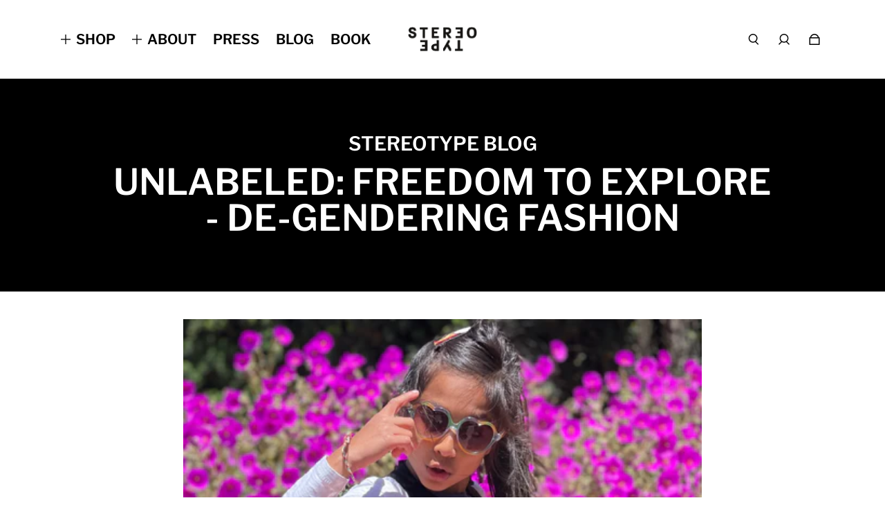

--- FILE ---
content_type: text/html; charset=utf-8
request_url: https://stereotypekids.com/blogs/journal/degendering-fashion
body_size: 26167
content:
<!doctype html>
  <html
    class="no-js max-w-full overflow-x-hidden !h-auto"
    lang="en"
    data-headings-size="medium"
    data-headings-case="uppercase"
    data-headings-line-height="loose"
  >
  <head>
    <meta charset="utf-8">
    <meta http-equiv="X-UA-Compatible" content="IE=edge,chrome=1">
    <meta name="viewport" content="width=device-width,initial-scale=1">

    <link rel="preconnect" href="https://cdn.shopify.com" crossorigin>
    <link rel="preconnect" href="https://ajax.googleapis.com" crossorigin><link rel="preload" as="font" href="//stereotypekids.com/cdn/fonts/open_sans/opensans_n4.c32e4d4eca5273f6d4ee95ddf54b5bbb75fc9b61.woff2" type="font/woff2" crossorigin><link rel="preload" as="font" href="//stereotypekids.com/cdn/fonts/libre_franklin/librefranklin_n6.c976b0b721ea92417572301ef17640150832a2b9.woff2" type="font/woff2" crossorigin><link rel="preload" href="//stereotypekids.com/cdn/shop/t/25/assets/theme.css?v=127168548636669446551764106379" as="style">

    <link rel="modulepreload" href="//stereotypekids.com/cdn/shop/t/25/assets/theme.min.js?v=109337180819331931781764106379"><link rel="canonical" href="https://stereotypekids.com/blogs/journal/degendering-fashion"><link rel="icon" type="image/png" href="//stereotypekids.com/cdn/shop/files/boombox-black.png?crop=center&height=32&v=1692986273&width=32"><title>Unlabeled: Freedom to Explore - De-gendering Fashion
&ndash; StereoType</title><meta name="description" content="By Nimisha Gandhi As part of the Unlabeled series, StereoType will share raw and authentic stories and perspectives from parents and caregivers of diverse backgrounds. These individuals have challenged their own stereotypes, leading to mindful transformations in their quest for a closer connection with their children. "><meta property="og:site_name" content="StereoType ">
<meta property="og:url" content="https://stereotypekids.com/blogs/journal/degendering-fashion">
<meta property="og:title" content="Unlabeled: Freedom to Explore - De-gendering Fashion">
<meta property="og:type" content="article">
<meta property="og:description" content="By Nimisha Gandhi As part of the Unlabeled series, StereoType will share raw and authentic stories and perspectives from parents and caregivers of diverse backgrounds. These individuals have challenged their own stereotypes, leading to mindful transformations in their quest for a closer connection with their children. "><meta property="og:image" content="http:articles/IG_post_images_6.webp">
  <meta property="og:image:secure_url" content="https:articles/IG_post_images_6.webp">
  <meta property="og:image:width" content="2000">
  <meta property="og:image:height" content="2000">


<meta name="twitter:card" content="summary_large_image">
<meta name="twitter:title" content="Unlabeled: Freedom to Explore - De-gendering Fashion">
<meta name="twitter:description" content="By Nimisha Gandhi As part of the Unlabeled series, StereoType will share raw and authentic stories and perspectives from parents and caregivers of diverse backgrounds. These individuals have challenged their own stereotypes, leading to mindful transformations in their quest for a closer connection with their children. ">

<link rel="canonical" href="https://stereotypekids.com/blogs/journal/degendering-fashion" />
<style>
  @font-face {
  font-family: "Libre Franklin";
  font-weight: 600;
  font-style: normal;
  font-display: swap;
  src: url("//stereotypekids.com/cdn/fonts/libre_franklin/librefranklin_n6.c976b0b721ea92417572301ef17640150832a2b9.woff2") format("woff2"),
       url("//stereotypekids.com/cdn/fonts/libre_franklin/librefranklin_n6.bb41783c980fb0a0dad0f0403cbcc7159efe6030.woff") format("woff");
}

  @font-face {
  font-family: "Open Sans";
  font-weight: 400;
  font-style: normal;
  font-display: swap;
  src: url("//stereotypekids.com/cdn/fonts/open_sans/opensans_n4.c32e4d4eca5273f6d4ee95ddf54b5bbb75fc9b61.woff2") format("woff2"),
       url("//stereotypekids.com/cdn/fonts/open_sans/opensans_n4.5f3406f8d94162b37bfa232b486ac93ee892406d.woff") format("woff");
}

  @font-face {
  font-family: "Open Sans";
  font-weight: 700;
  font-style: normal;
  font-display: swap;
  src: url("//stereotypekids.com/cdn/fonts/open_sans/opensans_n7.a9393be1574ea8606c68f4441806b2711d0d13e4.woff2") format("woff2"),
       url("//stereotypekids.com/cdn/fonts/open_sans/opensans_n7.7b8af34a6ebf52beb1a4c1d8c73ad6910ec2e553.woff") format("woff");
}

  @font-face {
  font-family: "Libre Franklin";
  font-weight: 700;
  font-style: normal;
  font-display: swap;
  src: url("//stereotypekids.com/cdn/fonts/libre_franklin/librefranklin_n7.6739620624550b8695d0cc23f92ffd46eb51c7a3.woff2") format("woff2"),
       url("//stereotypekids.com/cdn/fonts/libre_franklin/librefranklin_n7.7cebc205621b23b061b803310af0ad39921ae57d.woff") format("woff");
}

</style><style>
/* This file is automatically compiled, do not edit directly. See src/setup/css-variables.js */
:root {
--colors-background: #FFFFFF;
--colors-body-text: #000000;
--colors-body-text-opacity-10: rgba(0, 0, 0, 0.1);
--colors-body-text-opacity-20: rgba(0, 0, 0, 0.2);
--colors-body-text-opacity-55: rgba(0, 0, 0, 0.55);
--colors-border-opacity-10: rgba(0, 0, 0, 0.1);
--colors-headings: #000000;
--general-colors-background: #FFFFFF;
--general-colors-body: #000000;
--general-colors-body-opacity-10: rgba(0, 0, 0, 0.1);
--general-colors-body-opacity-20: rgba(0, 0, 0, 0.2);
--general-colors-body-opacity-55: rgba(0, 0, 0, 0.55);
--general-colors-border-opacity-10: rgba(0, 0, 0, 0.1);
--general-colors-headings: #000000;
--accent-1-colors-background: #000000;
--accent-1-colors-body: #FFFFFF;
--accent-1-colors-body-opacity-10: rgba(255, 255, 255, 0.7);
--accent-1-colors-body-opacity-20: rgba(255, 255, 255, 0.7);
--accent-1-colors-body-opacity-55: rgba(255, 255, 255, 0.7);
--accent-1-colors-border-opacity-10: rgba(255, 255, 255, 0.2);
--accent-1-colors-headings: #FFFFFF;
--accent-2-colors-background: #ebe7e2;
--accent-2-colors-body: #000000;
--accent-2-colors-body-opacity-10: rgba(0, 0, 0, 0.1);
--accent-2-colors-body-opacity-20: rgba(0, 0, 0, 0.2);
--accent-2-colors-body-opacity-55: rgba(0, 0, 0, 0.55);
--accent-2-colors-border-opacity-10: rgba(0, 0, 0, 0.1);
--accent-2-colors-headings: #000000;
--accent-3-colors-background: #f8f7f3;
--accent-3-colors-body: #000000;
--accent-3-colors-body-opacity-10: rgba(0, 0, 0, 0.1);
--accent-3-colors-body-opacity-20: rgba(0, 0, 0, 0.2);
--accent-3-colors-body-opacity-55: rgba(0, 0, 0, 0.55);
--accent-3-colors-border-opacity-10: rgba(0, 0, 0, 0.1);
--accent-3-colors-headings: #000000;
--invert-colors-background: #000000;
--invert-colors-body: #FFFFFF;
--font-body: "Open Sans", sans-serif;
--font-headings: "Libre Franklin", sans-serif;
--font-size-base: 0.96rem;
--font-body-weight: 400;
--font-body-style: normal;
--heading-case: uppercase;
--slider-animation-duration: 600ms;

}</style><style data-shopify>

  @font-face {
  font-family: "Open Sans";
  font-weight: 400;
  font-style: normal;
  font-display: swap;
  src: url("//stereotypekids.com/cdn/fonts/open_sans/opensans_n4.c32e4d4eca5273f6d4ee95ddf54b5bbb75fc9b61.woff2") format("woff2"),
       url("//stereotypekids.com/cdn/fonts/open_sans/opensans_n4.5f3406f8d94162b37bfa232b486ac93ee892406d.woff") format("woff");
}

  @font-face {
  font-family: "Libre Franklin";
  font-weight: 600;
  font-style: normal;
  font-display: swap;
  src: url("//stereotypekids.com/cdn/fonts/libre_franklin/librefranklin_n6.c976b0b721ea92417572301ef17640150832a2b9.woff2") format("woff2"),
       url("//stereotypekids.com/cdn/fonts/libre_franklin/librefranklin_n6.bb41783c980fb0a0dad0f0403cbcc7159efe6030.woff") format("woff");
}


  *,
  *::before,
  *::after {
    box-sizing: inherit;
  }

  html {
    box-sizing: border-box;
    height: 100%;
  }

  body {
    display: grid;
    grid-template-rows: auto auto 1fr auto;
    grid-template-columns: 100%;
    min-height: 100%;
    margin: 0;
  }

  details > summary::-webkit-details-marker {
    display: none;
  }

</style><script>window.performance && window.performance.mark && window.performance.mark('shopify.content_for_header.start');</script><meta name="google-site-verification" content="LFs6XK-PwjAkgpMYCUcvIi-oYJizm0lxqiFx0om4hEs">
<meta name="facebook-domain-verification" content="6gxyqvzv8knp9dj5exq2bhvxbqye86">
<meta id="shopify-digital-wallet" name="shopify-digital-wallet" content="/43708121246/digital_wallets/dialog">
<meta name="shopify-checkout-api-token" content="955e54cde87fccdf8d9331bd938c19f1">
<link rel="alternate" type="application/atom+xml" title="Feed" href="/blogs/journal.atom" />
<script async="async" src="/checkouts/internal/preloads.js?locale=en-US"></script>
<link rel="preconnect" href="https://shop.app" crossorigin="anonymous">
<script async="async" src="https://shop.app/checkouts/internal/preloads.js?locale=en-US&shop_id=43708121246" crossorigin="anonymous"></script>
<script id="apple-pay-shop-capabilities" type="application/json">{"shopId":43708121246,"countryCode":"US","currencyCode":"USD","merchantCapabilities":["supports3DS"],"merchantId":"gid:\/\/shopify\/Shop\/43708121246","merchantName":"StereoType ","requiredBillingContactFields":["postalAddress","email"],"requiredShippingContactFields":["postalAddress","email"],"shippingType":"shipping","supportedNetworks":["visa","masterCard","amex"],"total":{"type":"pending","label":"StereoType ","amount":"1.00"},"shopifyPaymentsEnabled":true,"supportsSubscriptions":true}</script>
<script id="shopify-features" type="application/json">{"accessToken":"955e54cde87fccdf8d9331bd938c19f1","betas":["rich-media-storefront-analytics"],"domain":"stereotypekids.com","predictiveSearch":true,"shopId":43708121246,"locale":"en"}</script>
<script>var Shopify = Shopify || {};
Shopify.shop = "stereotypekids.myshopify.com";
Shopify.locale = "en";
Shopify.currency = {"active":"USD","rate":"1.0"};
Shopify.country = "US";
Shopify.theme = {"name":"Holiday Option","id":151466246302,"schema_name":"Influence","schema_version":"3.0.0","theme_store_id":1536,"role":"main"};
Shopify.theme.handle = "null";
Shopify.theme.style = {"id":null,"handle":null};
Shopify.cdnHost = "stereotypekids.com/cdn";
Shopify.routes = Shopify.routes || {};
Shopify.routes.root = "/";</script>
<script type="module">!function(o){(o.Shopify=o.Shopify||{}).modules=!0}(window);</script>
<script>!function(o){function n(){var o=[];function n(){o.push(Array.prototype.slice.apply(arguments))}return n.q=o,n}var t=o.Shopify=o.Shopify||{};t.loadFeatures=n(),t.autoloadFeatures=n()}(window);</script>
<script>
  window.ShopifyPay = window.ShopifyPay || {};
  window.ShopifyPay.apiHost = "shop.app\/pay";
  window.ShopifyPay.redirectState = null;
</script>
<script id="shop-js-analytics" type="application/json">{"pageType":"article"}</script>
<script defer="defer" async type="module" src="//stereotypekids.com/cdn/shopifycloud/shop-js/modules/v2/client.init-shop-cart-sync_BdyHc3Nr.en.esm.js"></script>
<script defer="defer" async type="module" src="//stereotypekids.com/cdn/shopifycloud/shop-js/modules/v2/chunk.common_Daul8nwZ.esm.js"></script>
<script type="module">
  await import("//stereotypekids.com/cdn/shopifycloud/shop-js/modules/v2/client.init-shop-cart-sync_BdyHc3Nr.en.esm.js");
await import("//stereotypekids.com/cdn/shopifycloud/shop-js/modules/v2/chunk.common_Daul8nwZ.esm.js");

  window.Shopify.SignInWithShop?.initShopCartSync?.({"fedCMEnabled":true,"windoidEnabled":true});

</script>
<script>
  window.Shopify = window.Shopify || {};
  if (!window.Shopify.featureAssets) window.Shopify.featureAssets = {};
  window.Shopify.featureAssets['shop-js'] = {"shop-cart-sync":["modules/v2/client.shop-cart-sync_QYOiDySF.en.esm.js","modules/v2/chunk.common_Daul8nwZ.esm.js"],"init-fed-cm":["modules/v2/client.init-fed-cm_DchLp9rc.en.esm.js","modules/v2/chunk.common_Daul8nwZ.esm.js"],"shop-button":["modules/v2/client.shop-button_OV7bAJc5.en.esm.js","modules/v2/chunk.common_Daul8nwZ.esm.js"],"init-windoid":["modules/v2/client.init-windoid_DwxFKQ8e.en.esm.js","modules/v2/chunk.common_Daul8nwZ.esm.js"],"shop-cash-offers":["modules/v2/client.shop-cash-offers_DWtL6Bq3.en.esm.js","modules/v2/chunk.common_Daul8nwZ.esm.js","modules/v2/chunk.modal_CQq8HTM6.esm.js"],"shop-toast-manager":["modules/v2/client.shop-toast-manager_CX9r1SjA.en.esm.js","modules/v2/chunk.common_Daul8nwZ.esm.js"],"init-shop-email-lookup-coordinator":["modules/v2/client.init-shop-email-lookup-coordinator_UhKnw74l.en.esm.js","modules/v2/chunk.common_Daul8nwZ.esm.js"],"pay-button":["modules/v2/client.pay-button_DzxNnLDY.en.esm.js","modules/v2/chunk.common_Daul8nwZ.esm.js"],"avatar":["modules/v2/client.avatar_BTnouDA3.en.esm.js"],"init-shop-cart-sync":["modules/v2/client.init-shop-cart-sync_BdyHc3Nr.en.esm.js","modules/v2/chunk.common_Daul8nwZ.esm.js"],"shop-login-button":["modules/v2/client.shop-login-button_D8B466_1.en.esm.js","modules/v2/chunk.common_Daul8nwZ.esm.js","modules/v2/chunk.modal_CQq8HTM6.esm.js"],"init-customer-accounts-sign-up":["modules/v2/client.init-customer-accounts-sign-up_C8fpPm4i.en.esm.js","modules/v2/client.shop-login-button_D8B466_1.en.esm.js","modules/v2/chunk.common_Daul8nwZ.esm.js","modules/v2/chunk.modal_CQq8HTM6.esm.js"],"init-shop-for-new-customer-accounts":["modules/v2/client.init-shop-for-new-customer-accounts_CVTO0Ztu.en.esm.js","modules/v2/client.shop-login-button_D8B466_1.en.esm.js","modules/v2/chunk.common_Daul8nwZ.esm.js","modules/v2/chunk.modal_CQq8HTM6.esm.js"],"init-customer-accounts":["modules/v2/client.init-customer-accounts_dRgKMfrE.en.esm.js","modules/v2/client.shop-login-button_D8B466_1.en.esm.js","modules/v2/chunk.common_Daul8nwZ.esm.js","modules/v2/chunk.modal_CQq8HTM6.esm.js"],"shop-follow-button":["modules/v2/client.shop-follow-button_CkZpjEct.en.esm.js","modules/v2/chunk.common_Daul8nwZ.esm.js","modules/v2/chunk.modal_CQq8HTM6.esm.js"],"lead-capture":["modules/v2/client.lead-capture_BntHBhfp.en.esm.js","modules/v2/chunk.common_Daul8nwZ.esm.js","modules/v2/chunk.modal_CQq8HTM6.esm.js"],"checkout-modal":["modules/v2/client.checkout-modal_CfxcYbTm.en.esm.js","modules/v2/chunk.common_Daul8nwZ.esm.js","modules/v2/chunk.modal_CQq8HTM6.esm.js"],"shop-login":["modules/v2/client.shop-login_Da4GZ2H6.en.esm.js","modules/v2/chunk.common_Daul8nwZ.esm.js","modules/v2/chunk.modal_CQq8HTM6.esm.js"],"payment-terms":["modules/v2/client.payment-terms_MV4M3zvL.en.esm.js","modules/v2/chunk.common_Daul8nwZ.esm.js","modules/v2/chunk.modal_CQq8HTM6.esm.js"]};
</script>
<script>(function() {
  var isLoaded = false;
  function asyncLoad() {
    if (isLoaded) return;
    isLoaded = true;
    var urls = ["https:\/\/loox.io\/widget\/VkbhUINWzs\/loox.1631078203616.js?shop=stereotypekids.myshopify.com","https:\/\/static.shareasale.com\/json\/shopify\/deduplication.js?shop=stereotypekids.myshopify.com","https:\/\/static.shareasale.com\/json\/shopify\/shareasale-tracking.js?sasmid=133819\u0026ssmtid=19038\u0026shop=stereotypekids.myshopify.com","\/\/www.powr.io\/powr.js?powr-token=stereotypekids.myshopify.com\u0026external-type=shopify\u0026shop=stereotypekids.myshopify.com","https:\/\/str.rise-ai.com\/?shop=stereotypekids.myshopify.com","https:\/\/strn.rise-ai.com\/?shop=stereotypekids.myshopify.com","https:\/\/api-pixels.easyadsapp.com\/storefront.js?eid=0.48449031754643945\u0026shop=stereotypekids.myshopify.com"];
    for (var i = 0; i < urls.length; i++) {
      var s = document.createElement('script');
      s.type = 'text/javascript';
      s.async = true;
      s.src = urls[i];
      var x = document.getElementsByTagName('script')[0];
      x.parentNode.insertBefore(s, x);
    }
  };
  if(window.attachEvent) {
    window.attachEvent('onload', asyncLoad);
  } else {
    window.addEventListener('load', asyncLoad, false);
  }
})();</script>
<script id="__st">var __st={"a":43708121246,"offset":-28800,"reqid":"852f67ec-4879-431f-9cb5-2d0b2d60eccb-1768995279","pageurl":"stereotypekids.com\/blogs\/journal\/degendering-fashion","s":"articles-559227469982","u":"e6b979645724","p":"article","rtyp":"article","rid":559227469982};</script>
<script>window.ShopifyPaypalV4VisibilityTracking = true;</script>
<script id="captcha-bootstrap">!function(){'use strict';const t='contact',e='account',n='new_comment',o=[[t,t],['blogs',n],['comments',n],[t,'customer']],c=[[e,'customer_login'],[e,'guest_login'],[e,'recover_customer_password'],[e,'create_customer']],r=t=>t.map((([t,e])=>`form[action*='/${t}']:not([data-nocaptcha='true']) input[name='form_type'][value='${e}']`)).join(','),a=t=>()=>t?[...document.querySelectorAll(t)].map((t=>t.form)):[];function s(){const t=[...o],e=r(t);return a(e)}const i='password',u='form_key',d=['recaptcha-v3-token','g-recaptcha-response','h-captcha-response',i],f=()=>{try{return window.sessionStorage}catch{return}},m='__shopify_v',_=t=>t.elements[u];function p(t,e,n=!1){try{const o=window.sessionStorage,c=JSON.parse(o.getItem(e)),{data:r}=function(t){const{data:e,action:n}=t;return t[m]||n?{data:e,action:n}:{data:t,action:n}}(c);for(const[e,n]of Object.entries(r))t.elements[e]&&(t.elements[e].value=n);n&&o.removeItem(e)}catch(o){console.error('form repopulation failed',{error:o})}}const l='form_type',E='cptcha';function T(t){t.dataset[E]=!0}const w=window,h=w.document,L='Shopify',v='ce_forms',y='captcha';let A=!1;((t,e)=>{const n=(g='f06e6c50-85a8-45c8-87d0-21a2b65856fe',I='https://cdn.shopify.com/shopifycloud/storefront-forms-hcaptcha/ce_storefront_forms_captcha_hcaptcha.v1.5.2.iife.js',D={infoText:'Protected by hCaptcha',privacyText:'Privacy',termsText:'Terms'},(t,e,n)=>{const o=w[L][v],c=o.bindForm;if(c)return c(t,g,e,D).then(n);var r;o.q.push([[t,g,e,D],n]),r=I,A||(h.body.append(Object.assign(h.createElement('script'),{id:'captcha-provider',async:!0,src:r})),A=!0)});var g,I,D;w[L]=w[L]||{},w[L][v]=w[L][v]||{},w[L][v].q=[],w[L][y]=w[L][y]||{},w[L][y].protect=function(t,e){n(t,void 0,e),T(t)},Object.freeze(w[L][y]),function(t,e,n,w,h,L){const[v,y,A,g]=function(t,e,n){const i=e?o:[],u=t?c:[],d=[...i,...u],f=r(d),m=r(i),_=r(d.filter((([t,e])=>n.includes(e))));return[a(f),a(m),a(_),s()]}(w,h,L),I=t=>{const e=t.target;return e instanceof HTMLFormElement?e:e&&e.form},D=t=>v().includes(t);t.addEventListener('submit',(t=>{const e=I(t);if(!e)return;const n=D(e)&&!e.dataset.hcaptchaBound&&!e.dataset.recaptchaBound,o=_(e),c=g().includes(e)&&(!o||!o.value);(n||c)&&t.preventDefault(),c&&!n&&(function(t){try{if(!f())return;!function(t){const e=f();if(!e)return;const n=_(t);if(!n)return;const o=n.value;o&&e.removeItem(o)}(t);const e=Array.from(Array(32),(()=>Math.random().toString(36)[2])).join('');!function(t,e){_(t)||t.append(Object.assign(document.createElement('input'),{type:'hidden',name:u})),t.elements[u].value=e}(t,e),function(t,e){const n=f();if(!n)return;const o=[...t.querySelectorAll(`input[type='${i}']`)].map((({name:t})=>t)),c=[...d,...o],r={};for(const[a,s]of new FormData(t).entries())c.includes(a)||(r[a]=s);n.setItem(e,JSON.stringify({[m]:1,action:t.action,data:r}))}(t,e)}catch(e){console.error('failed to persist form',e)}}(e),e.submit())}));const S=(t,e)=>{t&&!t.dataset[E]&&(n(t,e.some((e=>e===t))),T(t))};for(const o of['focusin','change'])t.addEventListener(o,(t=>{const e=I(t);D(e)&&S(e,y())}));const B=e.get('form_key'),M=e.get(l),P=B&&M;t.addEventListener('DOMContentLoaded',(()=>{const t=y();if(P)for(const e of t)e.elements[l].value===M&&p(e,B);[...new Set([...A(),...v().filter((t=>'true'===t.dataset.shopifyCaptcha))])].forEach((e=>S(e,t)))}))}(h,new URLSearchParams(w.location.search),n,t,e,['guest_login'])})(!0,!1)}();</script>
<script integrity="sha256-4kQ18oKyAcykRKYeNunJcIwy7WH5gtpwJnB7kiuLZ1E=" data-source-attribution="shopify.loadfeatures" defer="defer" src="//stereotypekids.com/cdn/shopifycloud/storefront/assets/storefront/load_feature-a0a9edcb.js" crossorigin="anonymous"></script>
<script crossorigin="anonymous" defer="defer" src="//stereotypekids.com/cdn/shopifycloud/storefront/assets/shopify_pay/storefront-65b4c6d7.js?v=20250812"></script>
<script data-source-attribution="shopify.dynamic_checkout.dynamic.init">var Shopify=Shopify||{};Shopify.PaymentButton=Shopify.PaymentButton||{isStorefrontPortableWallets:!0,init:function(){window.Shopify.PaymentButton.init=function(){};var t=document.createElement("script");t.src="https://stereotypekids.com/cdn/shopifycloud/portable-wallets/latest/portable-wallets.en.js",t.type="module",document.head.appendChild(t)}};
</script>
<script data-source-attribution="shopify.dynamic_checkout.buyer_consent">
  function portableWalletsHideBuyerConsent(e){var t=document.getElementById("shopify-buyer-consent"),n=document.getElementById("shopify-subscription-policy-button");t&&n&&(t.classList.add("hidden"),t.setAttribute("aria-hidden","true"),n.removeEventListener("click",e))}function portableWalletsShowBuyerConsent(e){var t=document.getElementById("shopify-buyer-consent"),n=document.getElementById("shopify-subscription-policy-button");t&&n&&(t.classList.remove("hidden"),t.removeAttribute("aria-hidden"),n.addEventListener("click",e))}window.Shopify?.PaymentButton&&(window.Shopify.PaymentButton.hideBuyerConsent=portableWalletsHideBuyerConsent,window.Shopify.PaymentButton.showBuyerConsent=portableWalletsShowBuyerConsent);
</script>
<script data-source-attribution="shopify.dynamic_checkout.cart.bootstrap">document.addEventListener("DOMContentLoaded",(function(){function t(){return document.querySelector("shopify-accelerated-checkout-cart, shopify-accelerated-checkout")}if(t())Shopify.PaymentButton.init();else{new MutationObserver((function(e,n){t()&&(Shopify.PaymentButton.init(),n.disconnect())})).observe(document.body,{childList:!0,subtree:!0})}}));
</script>
<script id='scb4127' type='text/javascript' async='' src='https://stereotypekids.com/cdn/shopifycloud/privacy-banner/storefront-banner.js'></script><link id="shopify-accelerated-checkout-styles" rel="stylesheet" media="screen" href="https://stereotypekids.com/cdn/shopifycloud/portable-wallets/latest/accelerated-checkout-backwards-compat.css" crossorigin="anonymous">
<style id="shopify-accelerated-checkout-cart">
        #shopify-buyer-consent {
  margin-top: 1em;
  display: inline-block;
  width: 100%;
}

#shopify-buyer-consent.hidden {
  display: none;
}

#shopify-subscription-policy-button {
  background: none;
  border: none;
  padding: 0;
  text-decoration: underline;
  font-size: inherit;
  cursor: pointer;
}

#shopify-subscription-policy-button::before {
  box-shadow: none;
}

      </style>

<script>window.performance && window.performance.mark && window.performance.mark('shopify.content_for_header.end');</script>

    <script>document.documentElement.className = document.documentElement.className.replace('no-js', 'js');</script>  
	<script>var loox_global_hash = '1766150193429';</script><script>var loox_pop_active = true;var loox_pop_display = {"home_page":false,"product_page":false,"cart_page":true,"other_pages":false};</script><style>.loox-reviews-default { max-width: 1200px; margin: 0 auto; }</style><meta name="facebook-domain-verification" content="upvudnwwr3ya0w1qbmexb7r2wa2jjf" />

<!-- BEGIN app block: shopify://apps/klaviyo-email-marketing-sms/blocks/klaviyo-onsite-embed/2632fe16-c075-4321-a88b-50b567f42507 -->












  <script async src="https://static.klaviyo.com/onsite/js/S3LNpm/klaviyo.js?company_id=S3LNpm"></script>
  <script>!function(){if(!window.klaviyo){window._klOnsite=window._klOnsite||[];try{window.klaviyo=new Proxy({},{get:function(n,i){return"push"===i?function(){var n;(n=window._klOnsite).push.apply(n,arguments)}:function(){for(var n=arguments.length,o=new Array(n),w=0;w<n;w++)o[w]=arguments[w];var t="function"==typeof o[o.length-1]?o.pop():void 0,e=new Promise((function(n){window._klOnsite.push([i].concat(o,[function(i){t&&t(i),n(i)}]))}));return e}}})}catch(n){window.klaviyo=window.klaviyo||[],window.klaviyo.push=function(){var n;(n=window._klOnsite).push.apply(n,arguments)}}}}();</script>

  




  <script>
    window.klaviyoReviewsProductDesignMode = false
  </script>







<!-- END app block --><link href="https://monorail-edge.shopifysvc.com" rel="dns-prefetch">
<script>(function(){if ("sendBeacon" in navigator && "performance" in window) {try {var session_token_from_headers = performance.getEntriesByType('navigation')[0].serverTiming.find(x => x.name == '_s').description;} catch {var session_token_from_headers = undefined;}var session_cookie_matches = document.cookie.match(/_shopify_s=([^;]*)/);var session_token_from_cookie = session_cookie_matches && session_cookie_matches.length === 2 ? session_cookie_matches[1] : "";var session_token = session_token_from_headers || session_token_from_cookie || "";function handle_abandonment_event(e) {var entries = performance.getEntries().filter(function(entry) {return /monorail-edge.shopifysvc.com/.test(entry.name);});if (!window.abandonment_tracked && entries.length === 0) {window.abandonment_tracked = true;var currentMs = Date.now();var navigation_start = performance.timing.navigationStart;var payload = {shop_id: 43708121246,url: window.location.href,navigation_start,duration: currentMs - navigation_start,session_token,page_type: "article"};window.navigator.sendBeacon("https://monorail-edge.shopifysvc.com/v1/produce", JSON.stringify({schema_id: "online_store_buyer_site_abandonment/1.1",payload: payload,metadata: {event_created_at_ms: currentMs,event_sent_at_ms: currentMs}}));}}window.addEventListener('pagehide', handle_abandonment_event);}}());</script>
<script id="web-pixels-manager-setup">(function e(e,d,r,n,o){if(void 0===o&&(o={}),!Boolean(null===(a=null===(i=window.Shopify)||void 0===i?void 0:i.analytics)||void 0===a?void 0:a.replayQueue)){var i,a;window.Shopify=window.Shopify||{};var t=window.Shopify;t.analytics=t.analytics||{};var s=t.analytics;s.replayQueue=[],s.publish=function(e,d,r){return s.replayQueue.push([e,d,r]),!0};try{self.performance.mark("wpm:start")}catch(e){}var l=function(){var e={modern:/Edge?\/(1{2}[4-9]|1[2-9]\d|[2-9]\d{2}|\d{4,})\.\d+(\.\d+|)|Firefox\/(1{2}[4-9]|1[2-9]\d|[2-9]\d{2}|\d{4,})\.\d+(\.\d+|)|Chrom(ium|e)\/(9{2}|\d{3,})\.\d+(\.\d+|)|(Maci|X1{2}).+ Version\/(15\.\d+|(1[6-9]|[2-9]\d|\d{3,})\.\d+)([,.]\d+|)( \(\w+\)|)( Mobile\/\w+|) Safari\/|Chrome.+OPR\/(9{2}|\d{3,})\.\d+\.\d+|(CPU[ +]OS|iPhone[ +]OS|CPU[ +]iPhone|CPU IPhone OS|CPU iPad OS)[ +]+(15[._]\d+|(1[6-9]|[2-9]\d|\d{3,})[._]\d+)([._]\d+|)|Android:?[ /-](13[3-9]|1[4-9]\d|[2-9]\d{2}|\d{4,})(\.\d+|)(\.\d+|)|Android.+Firefox\/(13[5-9]|1[4-9]\d|[2-9]\d{2}|\d{4,})\.\d+(\.\d+|)|Android.+Chrom(ium|e)\/(13[3-9]|1[4-9]\d|[2-9]\d{2}|\d{4,})\.\d+(\.\d+|)|SamsungBrowser\/([2-9]\d|\d{3,})\.\d+/,legacy:/Edge?\/(1[6-9]|[2-9]\d|\d{3,})\.\d+(\.\d+|)|Firefox\/(5[4-9]|[6-9]\d|\d{3,})\.\d+(\.\d+|)|Chrom(ium|e)\/(5[1-9]|[6-9]\d|\d{3,})\.\d+(\.\d+|)([\d.]+$|.*Safari\/(?![\d.]+ Edge\/[\d.]+$))|(Maci|X1{2}).+ Version\/(10\.\d+|(1[1-9]|[2-9]\d|\d{3,})\.\d+)([,.]\d+|)( \(\w+\)|)( Mobile\/\w+|) Safari\/|Chrome.+OPR\/(3[89]|[4-9]\d|\d{3,})\.\d+\.\d+|(CPU[ +]OS|iPhone[ +]OS|CPU[ +]iPhone|CPU IPhone OS|CPU iPad OS)[ +]+(10[._]\d+|(1[1-9]|[2-9]\d|\d{3,})[._]\d+)([._]\d+|)|Android:?[ /-](13[3-9]|1[4-9]\d|[2-9]\d{2}|\d{4,})(\.\d+|)(\.\d+|)|Mobile Safari.+OPR\/([89]\d|\d{3,})\.\d+\.\d+|Android.+Firefox\/(13[5-9]|1[4-9]\d|[2-9]\d{2}|\d{4,})\.\d+(\.\d+|)|Android.+Chrom(ium|e)\/(13[3-9]|1[4-9]\d|[2-9]\d{2}|\d{4,})\.\d+(\.\d+|)|Android.+(UC? ?Browser|UCWEB|U3)[ /]?(15\.([5-9]|\d{2,})|(1[6-9]|[2-9]\d|\d{3,})\.\d+)\.\d+|SamsungBrowser\/(5\.\d+|([6-9]|\d{2,})\.\d+)|Android.+MQ{2}Browser\/(14(\.(9|\d{2,})|)|(1[5-9]|[2-9]\d|\d{3,})(\.\d+|))(\.\d+|)|K[Aa][Ii]OS\/(3\.\d+|([4-9]|\d{2,})\.\d+)(\.\d+|)/},d=e.modern,r=e.legacy,n=navigator.userAgent;return n.match(d)?"modern":n.match(r)?"legacy":"unknown"}(),u="modern"===l?"modern":"legacy",c=(null!=n?n:{modern:"",legacy:""})[u],f=function(e){return[e.baseUrl,"/wpm","/b",e.hashVersion,"modern"===e.buildTarget?"m":"l",".js"].join("")}({baseUrl:d,hashVersion:r,buildTarget:u}),m=function(e){var d=e.version,r=e.bundleTarget,n=e.surface,o=e.pageUrl,i=e.monorailEndpoint;return{emit:function(e){var a=e.status,t=e.errorMsg,s=(new Date).getTime(),l=JSON.stringify({metadata:{event_sent_at_ms:s},events:[{schema_id:"web_pixels_manager_load/3.1",payload:{version:d,bundle_target:r,page_url:o,status:a,surface:n,error_msg:t},metadata:{event_created_at_ms:s}}]});if(!i)return console&&console.warn&&console.warn("[Web Pixels Manager] No Monorail endpoint provided, skipping logging."),!1;try{return self.navigator.sendBeacon.bind(self.navigator)(i,l)}catch(e){}var u=new XMLHttpRequest;try{return u.open("POST",i,!0),u.setRequestHeader("Content-Type","text/plain"),u.send(l),!0}catch(e){return console&&console.warn&&console.warn("[Web Pixels Manager] Got an unhandled error while logging to Monorail."),!1}}}}({version:r,bundleTarget:l,surface:e.surface,pageUrl:self.location.href,monorailEndpoint:e.monorailEndpoint});try{o.browserTarget=l,function(e){var d=e.src,r=e.async,n=void 0===r||r,o=e.onload,i=e.onerror,a=e.sri,t=e.scriptDataAttributes,s=void 0===t?{}:t,l=document.createElement("script"),u=document.querySelector("head"),c=document.querySelector("body");if(l.async=n,l.src=d,a&&(l.integrity=a,l.crossOrigin="anonymous"),s)for(var f in s)if(Object.prototype.hasOwnProperty.call(s,f))try{l.dataset[f]=s[f]}catch(e){}if(o&&l.addEventListener("load",o),i&&l.addEventListener("error",i),u)u.appendChild(l);else{if(!c)throw new Error("Did not find a head or body element to append the script");c.appendChild(l)}}({src:f,async:!0,onload:function(){if(!function(){var e,d;return Boolean(null===(d=null===(e=window.Shopify)||void 0===e?void 0:e.analytics)||void 0===d?void 0:d.initialized)}()){var d=window.webPixelsManager.init(e)||void 0;if(d){var r=window.Shopify.analytics;r.replayQueue.forEach((function(e){var r=e[0],n=e[1],o=e[2];d.publishCustomEvent(r,n,o)})),r.replayQueue=[],r.publish=d.publishCustomEvent,r.visitor=d.visitor,r.initialized=!0}}},onerror:function(){return m.emit({status:"failed",errorMsg:"".concat(f," has failed to load")})},sri:function(e){var d=/^sha384-[A-Za-z0-9+/=]+$/;return"string"==typeof e&&d.test(e)}(c)?c:"",scriptDataAttributes:o}),m.emit({status:"loading"})}catch(e){m.emit({status:"failed",errorMsg:(null==e?void 0:e.message)||"Unknown error"})}}})({shopId: 43708121246,storefrontBaseUrl: "https://stereotypekids.com",extensionsBaseUrl: "https://extensions.shopifycdn.com/cdn/shopifycloud/web-pixels-manager",monorailEndpoint: "https://monorail-edge.shopifysvc.com/unstable/produce_batch",surface: "storefront-renderer",enabledBetaFlags: ["2dca8a86"],webPixelsConfigList: [{"id":"1976795294","configuration":"{\"accountID\":\"S3LNpm\",\"webPixelConfig\":\"eyJlbmFibGVBZGRlZFRvQ2FydEV2ZW50cyI6IHRydWV9\"}","eventPayloadVersion":"v1","runtimeContext":"STRICT","scriptVersion":"524f6c1ee37bacdca7657a665bdca589","type":"APP","apiClientId":123074,"privacyPurposes":["ANALYTICS","MARKETING"],"dataSharingAdjustments":{"protectedCustomerApprovalScopes":["read_customer_address","read_customer_email","read_customer_name","read_customer_personal_data","read_customer_phone"]}},{"id":"1221951646","configuration":"{\"masterTagID\":\"19038\",\"merchantID\":\"133819\",\"appPath\":\"https:\/\/daedalus.shareasale.com\",\"storeID\":\"NaN\",\"xTypeMode\":\"NaN\",\"xTypeValue\":\"NaN\",\"channelDedup\":\"NaN\"}","eventPayloadVersion":"v1","runtimeContext":"STRICT","scriptVersion":"f300cca684872f2df140f714437af558","type":"APP","apiClientId":4929191,"privacyPurposes":["ANALYTICS","MARKETING"],"dataSharingAdjustments":{"protectedCustomerApprovalScopes":["read_customer_personal_data"]}},{"id":"659521694","configuration":"{\"config\":\"{\\\"pixel_id\\\":\\\"G-PZ3PHKVKP9\\\",\\\"target_country\\\":\\\"US\\\",\\\"gtag_events\\\":[{\\\"type\\\":\\\"search\\\",\\\"action_label\\\":\\\"G-PZ3PHKVKP9\\\"},{\\\"type\\\":\\\"begin_checkout\\\",\\\"action_label\\\":\\\"G-PZ3PHKVKP9\\\"},{\\\"type\\\":\\\"view_item\\\",\\\"action_label\\\":[\\\"G-PZ3PHKVKP9\\\",\\\"MC-M991TQ6RRE\\\"]},{\\\"type\\\":\\\"purchase\\\",\\\"action_label\\\":[\\\"G-PZ3PHKVKP9\\\",\\\"MC-M991TQ6RRE\\\"]},{\\\"type\\\":\\\"page_view\\\",\\\"action_label\\\":[\\\"G-PZ3PHKVKP9\\\",\\\"MC-M991TQ6RRE\\\"]},{\\\"type\\\":\\\"add_payment_info\\\",\\\"action_label\\\":\\\"G-PZ3PHKVKP9\\\"},{\\\"type\\\":\\\"add_to_cart\\\",\\\"action_label\\\":\\\"G-PZ3PHKVKP9\\\"}],\\\"enable_monitoring_mode\\\":false}\"}","eventPayloadVersion":"v1","runtimeContext":"OPEN","scriptVersion":"b2a88bafab3e21179ed38636efcd8a93","type":"APP","apiClientId":1780363,"privacyPurposes":[],"dataSharingAdjustments":{"protectedCustomerApprovalScopes":["read_customer_address","read_customer_email","read_customer_name","read_customer_personal_data","read_customer_phone"]}},{"id":"501940382","configuration":"{\"pixel_id\":\"326856285836455\",\"pixel_type\":\"facebook_pixel\",\"metaapp_system_user_token\":\"-\"}","eventPayloadVersion":"v1","runtimeContext":"OPEN","scriptVersion":"ca16bc87fe92b6042fbaa3acc2fbdaa6","type":"APP","apiClientId":2329312,"privacyPurposes":["ANALYTICS","MARKETING","SALE_OF_DATA"],"dataSharingAdjustments":{"protectedCustomerApprovalScopes":["read_customer_address","read_customer_email","read_customer_name","read_customer_personal_data","read_customer_phone"]}},{"id":"367067294","configuration":"{\"myshopifyDomain\":\"stereotypekids.myshopify.com\"}","eventPayloadVersion":"v1","runtimeContext":"STRICT","scriptVersion":"23b97d18e2aa74363140dc29c9284e87","type":"APP","apiClientId":2775569,"privacyPurposes":["ANALYTICS","MARKETING","SALE_OF_DATA"],"dataSharingAdjustments":{"protectedCustomerApprovalScopes":["read_customer_address","read_customer_email","read_customer_name","read_customer_phone","read_customer_personal_data"]}},{"id":"123863198","configuration":"{\"tagID\":\"2614388450396\"}","eventPayloadVersion":"v1","runtimeContext":"STRICT","scriptVersion":"18031546ee651571ed29edbe71a3550b","type":"APP","apiClientId":3009811,"privacyPurposes":["ANALYTICS","MARKETING","SALE_OF_DATA"],"dataSharingAdjustments":{"protectedCustomerApprovalScopes":["read_customer_address","read_customer_email","read_customer_name","read_customer_personal_data","read_customer_phone"]}},{"id":"91881630","configuration":"{\"shop_id\":\"2925\"}","eventPayloadVersion":"v1","runtimeContext":"STRICT","scriptVersion":"212b076861be9d38cfe282b2fb591b82","type":"APP","apiClientId":55634460673,"privacyPurposes":["ANALYTICS","MARKETING","SALE_OF_DATA"],"dataSharingAdjustments":{"protectedCustomerApprovalScopes":[]}},{"id":"90603678","eventPayloadVersion":"v1","runtimeContext":"LAX","scriptVersion":"1","type":"CUSTOM","privacyPurposes":["ANALYTICS"],"name":"Google Analytics tag (migrated)"},{"id":"shopify-app-pixel","configuration":"{}","eventPayloadVersion":"v1","runtimeContext":"STRICT","scriptVersion":"0450","apiClientId":"shopify-pixel","type":"APP","privacyPurposes":["ANALYTICS","MARKETING"]},{"id":"shopify-custom-pixel","eventPayloadVersion":"v1","runtimeContext":"LAX","scriptVersion":"0450","apiClientId":"shopify-pixel","type":"CUSTOM","privacyPurposes":["ANALYTICS","MARKETING"]}],isMerchantRequest: false,initData: {"shop":{"name":"StereoType ","paymentSettings":{"currencyCode":"USD"},"myshopifyDomain":"stereotypekids.myshopify.com","countryCode":"US","storefrontUrl":"https:\/\/stereotypekids.com"},"customer":null,"cart":null,"checkout":null,"productVariants":[],"purchasingCompany":null},},"https://stereotypekids.com/cdn","fcfee988w5aeb613cpc8e4bc33m6693e112",{"modern":"","legacy":""},{"shopId":"43708121246","storefrontBaseUrl":"https:\/\/stereotypekids.com","extensionBaseUrl":"https:\/\/extensions.shopifycdn.com\/cdn\/shopifycloud\/web-pixels-manager","surface":"storefront-renderer","enabledBetaFlags":"[\"2dca8a86\"]","isMerchantRequest":"false","hashVersion":"fcfee988w5aeb613cpc8e4bc33m6693e112","publish":"custom","events":"[[\"page_viewed\",{}]]"});</script><script>
  window.ShopifyAnalytics = window.ShopifyAnalytics || {};
  window.ShopifyAnalytics.meta = window.ShopifyAnalytics.meta || {};
  window.ShopifyAnalytics.meta.currency = 'USD';
  var meta = {"page":{"pageType":"article","resourceType":"article","resourceId":559227469982,"requestId":"852f67ec-4879-431f-9cb5-2d0b2d60eccb-1768995279"}};
  for (var attr in meta) {
    window.ShopifyAnalytics.meta[attr] = meta[attr];
  }
</script>
<script class="analytics">
  (function () {
    var customDocumentWrite = function(content) {
      var jquery = null;

      if (window.jQuery) {
        jquery = window.jQuery;
      } else if (window.Checkout && window.Checkout.$) {
        jquery = window.Checkout.$;
      }

      if (jquery) {
        jquery('body').append(content);
      }
    };

    var hasLoggedConversion = function(token) {
      if (token) {
        return document.cookie.indexOf('loggedConversion=' + token) !== -1;
      }
      return false;
    }

    var setCookieIfConversion = function(token) {
      if (token) {
        var twoMonthsFromNow = new Date(Date.now());
        twoMonthsFromNow.setMonth(twoMonthsFromNow.getMonth() + 2);

        document.cookie = 'loggedConversion=' + token + '; expires=' + twoMonthsFromNow;
      }
    }

    var trekkie = window.ShopifyAnalytics.lib = window.trekkie = window.trekkie || [];
    if (trekkie.integrations) {
      return;
    }
    trekkie.methods = [
      'identify',
      'page',
      'ready',
      'track',
      'trackForm',
      'trackLink'
    ];
    trekkie.factory = function(method) {
      return function() {
        var args = Array.prototype.slice.call(arguments);
        args.unshift(method);
        trekkie.push(args);
        return trekkie;
      };
    };
    for (var i = 0; i < trekkie.methods.length; i++) {
      var key = trekkie.methods[i];
      trekkie[key] = trekkie.factory(key);
    }
    trekkie.load = function(config) {
      trekkie.config = config || {};
      trekkie.config.initialDocumentCookie = document.cookie;
      var first = document.getElementsByTagName('script')[0];
      var script = document.createElement('script');
      script.type = 'text/javascript';
      script.onerror = function(e) {
        var scriptFallback = document.createElement('script');
        scriptFallback.type = 'text/javascript';
        scriptFallback.onerror = function(error) {
                var Monorail = {
      produce: function produce(monorailDomain, schemaId, payload) {
        var currentMs = new Date().getTime();
        var event = {
          schema_id: schemaId,
          payload: payload,
          metadata: {
            event_created_at_ms: currentMs,
            event_sent_at_ms: currentMs
          }
        };
        return Monorail.sendRequest("https://" + monorailDomain + "/v1/produce", JSON.stringify(event));
      },
      sendRequest: function sendRequest(endpointUrl, payload) {
        // Try the sendBeacon API
        if (window && window.navigator && typeof window.navigator.sendBeacon === 'function' && typeof window.Blob === 'function' && !Monorail.isIos12()) {
          var blobData = new window.Blob([payload], {
            type: 'text/plain'
          });

          if (window.navigator.sendBeacon(endpointUrl, blobData)) {
            return true;
          } // sendBeacon was not successful

        } // XHR beacon

        var xhr = new XMLHttpRequest();

        try {
          xhr.open('POST', endpointUrl);
          xhr.setRequestHeader('Content-Type', 'text/plain');
          xhr.send(payload);
        } catch (e) {
          console.log(e);
        }

        return false;
      },
      isIos12: function isIos12() {
        return window.navigator.userAgent.lastIndexOf('iPhone; CPU iPhone OS 12_') !== -1 || window.navigator.userAgent.lastIndexOf('iPad; CPU OS 12_') !== -1;
      }
    };
    Monorail.produce('monorail-edge.shopifysvc.com',
      'trekkie_storefront_load_errors/1.1',
      {shop_id: 43708121246,
      theme_id: 151466246302,
      app_name: "storefront",
      context_url: window.location.href,
      source_url: "//stereotypekids.com/cdn/s/trekkie.storefront.cd680fe47e6c39ca5d5df5f0a32d569bc48c0f27.min.js"});

        };
        scriptFallback.async = true;
        scriptFallback.src = '//stereotypekids.com/cdn/s/trekkie.storefront.cd680fe47e6c39ca5d5df5f0a32d569bc48c0f27.min.js';
        first.parentNode.insertBefore(scriptFallback, first);
      };
      script.async = true;
      script.src = '//stereotypekids.com/cdn/s/trekkie.storefront.cd680fe47e6c39ca5d5df5f0a32d569bc48c0f27.min.js';
      first.parentNode.insertBefore(script, first);
    };
    trekkie.load(
      {"Trekkie":{"appName":"storefront","development":false,"defaultAttributes":{"shopId":43708121246,"isMerchantRequest":null,"themeId":151466246302,"themeCityHash":"15790179710574836216","contentLanguage":"en","currency":"USD","eventMetadataId":"62b62165-3d38-4b75-ba35-f597acae4f78"},"isServerSideCookieWritingEnabled":true,"monorailRegion":"shop_domain","enabledBetaFlags":["65f19447"]},"Session Attribution":{},"S2S":{"facebookCapiEnabled":true,"source":"trekkie-storefront-renderer","apiClientId":580111}}
    );

    var loaded = false;
    trekkie.ready(function() {
      if (loaded) return;
      loaded = true;

      window.ShopifyAnalytics.lib = window.trekkie;

      var originalDocumentWrite = document.write;
      document.write = customDocumentWrite;
      try { window.ShopifyAnalytics.merchantGoogleAnalytics.call(this); } catch(error) {};
      document.write = originalDocumentWrite;

      window.ShopifyAnalytics.lib.page(null,{"pageType":"article","resourceType":"article","resourceId":559227469982,"requestId":"852f67ec-4879-431f-9cb5-2d0b2d60eccb-1768995279","shopifyEmitted":true});

      var match = window.location.pathname.match(/checkouts\/(.+)\/(thank_you|post_purchase)/)
      var token = match? match[1]: undefined;
      if (!hasLoggedConversion(token)) {
        setCookieIfConversion(token);
        
      }
    });


        var eventsListenerScript = document.createElement('script');
        eventsListenerScript.async = true;
        eventsListenerScript.src = "//stereotypekids.com/cdn/shopifycloud/storefront/assets/shop_events_listener-3da45d37.js";
        document.getElementsByTagName('head')[0].appendChild(eventsListenerScript);

})();</script>
  <script>
  if (!window.ga || (window.ga && typeof window.ga !== 'function')) {
    window.ga = function ga() {
      (window.ga.q = window.ga.q || []).push(arguments);
      if (window.Shopify && window.Shopify.analytics && typeof window.Shopify.analytics.publish === 'function') {
        window.Shopify.analytics.publish("ga_stub_called", {}, {sendTo: "google_osp_migration"});
      }
      console.error("Shopify's Google Analytics stub called with:", Array.from(arguments), "\nSee https://help.shopify.com/manual/promoting-marketing/pixels/pixel-migration#google for more information.");
    };
    if (window.Shopify && window.Shopify.analytics && typeof window.Shopify.analytics.publish === 'function') {
      window.Shopify.analytics.publish("ga_stub_initialized", {}, {sendTo: "google_osp_migration"});
    }
  }
</script>
<script
  defer
  src="https://stereotypekids.com/cdn/shopifycloud/perf-kit/shopify-perf-kit-3.0.4.min.js"
  data-application="storefront-renderer"
  data-shop-id="43708121246"
  data-render-region="gcp-us-central1"
  data-page-type="article"
  data-theme-instance-id="151466246302"
  data-theme-name="Influence"
  data-theme-version="3.0.0"
  data-monorail-region="shop_domain"
  data-resource-timing-sampling-rate="10"
  data-shs="true"
  data-shs-beacon="true"
  data-shs-export-with-fetch="true"
  data-shs-logs-sample-rate="1"
  data-shs-beacon-endpoint="https://stereotypekids.com/api/collect"
></script>
</head>

  <body class="template-article bg-page text-base font-body max-w-full overflow-x-hidden !h-auto disable-animation">
    <link href="//stereotypekids.com/cdn/shop/t/25/assets/theme.css?v=127168548636669446551764106379" rel="stylesheet" type="text/css" media="all" />
    <link href="//stereotypekids.com/cdn/shop/t/25/assets/custom.css?v=173845950252281203721764106379" rel="stylesheet" type="text/css" media="all" />
<!-- BEGIN sections: header-group -->
<div id="shopify-section-sections--20016638296222__header" class="shopify-section shopify-section-group-header-group relative">

<safe-load-scripts>
  <script src="//stereotypekids.com/cdn/shop/t/25/assets/component-header-main.min.js?v=46994719122351374721764106379" defer="defer" type="module"></script>
</safe-load-scripts>

<div class="powr-popup" id="cc9106e1_1614124980"></div><script src="https://www.powr.io/powr.js?platform=shopify"></script>

<header-main data-template-name="article">
  <header role="banner" data-section-id="sections--20016638296222__header" data-aid="header-section" style="grid-template-areas:'nav logo cta'; grid-template-columns:minmax(20px, 2fr) minmax(130px, 0.5fr) minmax(20px, 2fr);" class="grid py-3 px-4 lg:px-5 xl:px-6 lg:py-0 md:gap-[1rem] items-center bg-page text-body relative border-b border-b-border-opacity-10" data-color-scheme="general">

    <button type="button" data-armada-selector="navigation-toggle" class="lg:hidden w-44 h-44 navigation-toggle group" aria-label="Open navigation" aria-expanded="false" aria-controls="main-navigation">
      


    
      <svg viewBox="0 0 100 80" width="16" height="16" class="icon-hover-classes" data-aid="hamburger-menu" style="grid-area:nav;" data-armada-selector="mobile-menu-open-icon">
        <rect width="100" height="10" class="fill-current"></rect>
        <rect y="30" width="100" height="10" class="fill-current"></rect>
        <rect y="60" width="100" height="10" class="fill-current"></rect>
      </svg>
    
  
      


    
      <svg data-aid="icon-cancel" width="16" height="16" viewBox="0 0 16 16" fill="none" xmlns="http://www.w3.org/2000/svg" class="icon-hover-classes hidden" data-aid="hamburger-menu" style="grid-area:nav;" data-armada-selector="mobile-menu-close-icon">
        <rect width="20.6878" height="1.5" transform="matrix(0.70711 -0.707104 0.70711 0.707104 0.155396 14.7839)" fill="currentColor"/>
        <rect width="20.6878" height="1.5" transform="matrix(-0.70711 -0.707104 0.70711 -0.707104 14.7839 15.8445)" fill="currentColor"/>
      </svg>
    
  
    </button>
    

<div data-armada-selector="main-navigation" id="main-navigation" class="invisible lg:visible lg:h-full flex flex-col items-start lg:items-center absolute bottom-0 left-0 right-0 translate-y-full opacity-0 lg:opacity-100 z-[101] pb-4 lg:pb-0 lg:static lg:transform-none bg-page main-navigation">
  <ul role="navigation" class="lg:h-full inline-flex flex-col lg:flex-row flex-wrap w-full px-4 lg:px-0" data-aid="navigation-items">
    
    
      
          
            
<safe-load-scripts>
  <script src="//stereotypekids.com/cdn/shop/t/25/assets/component-navigation-item.min.js?v=156763205771775572311764106379" defer="defer" type="module"></script>
  <script src="//stereotypekids.com/cdn/shop/t/25/assets/component-nav-link.min.js?v=17762162782875181161764106379" defer="defer" type="module"></script>
</safe-load-scripts>

<li class="lg:flex lg:items-center lg:mr-2" data-aid="navigation-list-item">
  
    <navigation-item class="block lg:h-full" >
      <details data-armada-selector="navigation-item-details" class="lg:h-full navigation-item-details">
        <summary data-armada-selector="navigation-item-summary" data-name="Shop" class="list-none lg:h-full lg:flex lg:items-center border-b border-b-border-opacity-10 md:border-b-0 lg:relative animate-menu-right animate-menu-right-delay-1  lg:after:absolute lg:after:bottom-0 lg:after:left-2 lg:after:right-2 lg:after:h-1 lg:after:bg-body lg:after:scale-x-0 lg:after:transition-transform lg:after:duration-300 lg:after:ease-linear lg:hover:after:scale-x-100">
          <div class="flex items-center h-full w-full">
            <span class="flex justify-between flex-row-reverse lg:flex-row items-baseline py-3 lg:p-2 cursor-pointer font-heading text-h5 w-full">


    
      <svg data-aid="icon-plus" width="14" height="14" viewBox="0 0 16 16" fill="none" xmlns="http://www.w3.org/2000/svg" class=" lg:mr-2">
        <rect y="7.25" width="16" height="1.5" fill="currentColor"/>
        <rect x="7.25" y="16" width="16" height="1.5" transform="rotate(-90 7.25 16)" fill="currentColor"/>
      </svg>
    
  
              
                <a class="hidden lg:inline" href="/collections/all">
<h5 class="font-heading heading-case text-headings break-anywhere text-h5 leading-none" >Shop</h5></a>
                <span class="lg:hidden">
<h5 class="font-heading heading-case text-headings break-anywhere text-h5 leading-none" >Shop</h5></span>
              
            </span>
          </div>
        </summary>
        <div data-armada-selector="navigation-item-dropdown" class="hidden lg:block absolute bg-page shadow-lg left-0 right-0 bottom-0 translate-y-full translate-x-0 opacity-0 navigation-item-content pb-5">
          
            <div class="grid grid-cols-5">
              
                <div data-armada-selector="navigation-item-link" class="lg:pt-5 lg:px-5 animate-menu-up animate-menu-up-delay-1" data-has-child-links="false">
                  <a data-armada-selector="navigation-item-parent" data-name="Shop all" class="flex items-baseline justify-between lg:inline-block w-full py-[12px] lg:py-0 lg:font-heading lg:text-h5 navigation-item-parent lg:hover:opacity-50 lg:transition-opacity lg:duration-150" href="/collections/all">
                    
<h5 class="font-heading heading-case text-headings break-anywhere text-h5 leading-none" >Shop all</h5>
                    
                  </a>
                  
                </div>
              
                <div data-armada-selector="navigation-item-link" class="lg:pt-5 lg:px-5 animate-menu-up animate-menu-up-delay-2" data-has-child-links="true">
                  <a data-armada-selector="navigation-item-parent" data-name="Kids" class="flex items-baseline justify-between lg:inline-block w-full py-[12px] lg:py-0 lg:font-heading lg:text-h5 navigation-item-parent lg:hover:opacity-50 lg:transition-opacity lg:duration-150" href="/collections/little-humans/kids">
                    
<h5 class="font-heading heading-case text-headings break-anywhere text-h5 leading-none" >Kids</h5>
                    



    
      <svg data-aid="icon-plus" width="14" height="14" viewBox="0 0 16 16" fill="none" xmlns="http://www.w3.org/2000/svg" class=" lg:hidden">
        <rect y="7.25" width="16" height="1.5" fill="currentColor"/>
        <rect x="7.25" y="16" width="16" height="1.5" transform="rotate(-90 7.25 16)" fill="currentColor"/>
      </svg>
    
  
                    
                  </a>
                  
                    <ul data-armada-selector="navigation-item-children" class="navigation-item-children--top-level">
                      
                        <li data-armada-selector="navigation-item-child-link" data-has-child-links="false">
                          <a data-armada-selector="navigation-item-parent" data-name="Tops" class="flex items-baseline justify-between lg:inline-block w-full py-[12px] lg:py-2 lg:hover:opacity-50 lg:transition-opacity lg:duration-150 navigation-item-parent" href="/collections/tops/kids">
                            <span>Tops</span>
                            
                          </a>
                          
                        </li>
                      
                        <li data-armada-selector="navigation-item-child-link" data-has-child-links="false">
                          <a data-armada-selector="navigation-item-parent" data-name="Bottoms" class="flex items-baseline justify-between lg:inline-block w-full py-[12px] lg:py-2 lg:hover:opacity-50 lg:transition-opacity lg:duration-150 navigation-item-parent" href="/collections/bottoms/Bottoms">
                            <span>Bottoms</span>
                            
                          </a>
                          
                        </li>
                      
                        <li data-armada-selector="navigation-item-child-link" data-has-child-links="false">
                          <a data-armada-selector="navigation-item-parent" data-name="Accessories " class="flex items-baseline justify-between lg:inline-block w-full py-[12px] lg:py-2 lg:hover:opacity-50 lg:transition-opacity lg:duration-150 navigation-item-parent" href="/collections/accessories">
                            <span>Accessories </span>
                            
                          </a>
                          
                        </li>
                      
                    </ul>
                  
                </div>
              
                <div data-armada-selector="navigation-item-link" class="lg:pt-5 lg:px-5 animate-menu-up animate-menu-up-delay-3" data-has-child-links="true">
                  <a data-armada-selector="navigation-item-parent" data-name="Adults" class="flex items-baseline justify-between lg:inline-block w-full py-[12px] lg:py-0 lg:font-heading lg:text-h5 navigation-item-parent lg:hover:opacity-50 lg:transition-opacity lg:duration-150" href="/collections/big-humans">
                    
<h5 class="font-heading heading-case text-headings break-anywhere text-h5 leading-none" >Adults</h5>
                    



    
      <svg data-aid="icon-plus" width="14" height="14" viewBox="0 0 16 16" fill="none" xmlns="http://www.w3.org/2000/svg" class=" lg:hidden">
        <rect y="7.25" width="16" height="1.5" fill="currentColor"/>
        <rect x="7.25" y="16" width="16" height="1.5" transform="rotate(-90 7.25 16)" fill="currentColor"/>
      </svg>
    
  
                    
                  </a>
                  
                    <ul data-armada-selector="navigation-item-children" class="navigation-item-children--top-level">
                      
                        <li data-armada-selector="navigation-item-child-link" data-has-child-links="false">
                          <a data-armada-selector="navigation-item-parent" data-name="Tops" class="flex items-baseline justify-between lg:inline-block w-full py-[12px] lg:py-2 lg:hover:opacity-50 lg:transition-opacity lg:duration-150 navigation-item-parent" href="/collections/tops/adult">
                            <span>Tops</span>
                            
                          </a>
                          
                        </li>
                      
                        <li data-armada-selector="navigation-item-child-link" data-has-child-links="false">
                          <a data-armada-selector="navigation-item-parent" data-name="Accessories" class="flex items-baseline justify-between lg:inline-block w-full py-[12px] lg:py-2 lg:hover:opacity-50 lg:transition-opacity lg:duration-150 navigation-item-parent" href="/collections/hats/adult">
                            <span>Accessories</span>
                            
                          </a>
                          
                        </li>
                      
                    </ul>
                  
                </div>
              
              
              
              
            </div>
          
        </div>
      </details>
      <template>
        <div data-armada-selector="navigation-item-drawer" class="absolute top-0 left-0 right-0 h-full translate-x-full invisible bg-page z-[1] lg:hidden navigation-item-drawer px-4">
          <div class="relative group">
            <button data-armada-selector="navigation-item-close" type="button" aria-label="Back to previous navigation" class="w-full py-3 font-heading text-h5 text-center"></button>
            


    
        <svg data-aid="icon-arrow-left" width="16" height="16" viewBox="0 0 16 16" fill="none" xmlns="http://www.w3.org/2000/svg" class="no-touch-hover:group-hover:-translate-x-xs transition-transform duration-200 absolute top-1/2 -translate-y-1/2 pointer-events-none">
          <path fill-rule="evenodd" clip-rule="evenodd" d="M4.66868 7.99998L11.4525 1.21606L10.3919 0.1554L2.54749 7.99987L2.55242 8.0048L2.55231 8.00491L10.3919 15.8446L11.4526 14.7839L4.66868 7.99998Z" fill="currentColor"/>
        </svg>
    
  
          </div>
        </div>
      </template>
    </navigation-item>
  
</li>

            
          
            
<safe-load-scripts>
  <script src="//stereotypekids.com/cdn/shop/t/25/assets/component-navigation-item.min.js?v=156763205771775572311764106379" defer="defer" type="module"></script>
  <script src="//stereotypekids.com/cdn/shop/t/25/assets/component-nav-link.min.js?v=17762162782875181161764106379" defer="defer" type="module"></script>
</safe-load-scripts>

<li class="lg:flex lg:items-center lg:mr-2" data-aid="navigation-list-item">
  
    <navigation-item class="block lg:h-full" >
      <details data-armada-selector="navigation-item-details" class="lg:h-full navigation-item-details">
        <summary data-armada-selector="navigation-item-summary" data-name="About" class="list-none lg:h-full lg:flex lg:items-center border-b border-b-border-opacity-10 md:border-b-0 lg:relative animate-menu-right animate-menu-right-delay-2  lg:after:absolute lg:after:bottom-0 lg:after:left-2 lg:after:right-2 lg:after:h-1 lg:after:bg-body lg:after:scale-x-0 lg:after:transition-transform lg:after:duration-300 lg:after:ease-linear lg:hover:after:scale-x-100">
          <div class="flex items-center h-full w-full">
            <span class="flex justify-between flex-row-reverse lg:flex-row items-baseline py-3 lg:p-2 cursor-pointer font-heading text-h5 w-full">


    
      <svg data-aid="icon-plus" width="14" height="14" viewBox="0 0 16 16" fill="none" xmlns="http://www.w3.org/2000/svg" class=" lg:mr-2">
        <rect y="7.25" width="16" height="1.5" fill="currentColor"/>
        <rect x="7.25" y="16" width="16" height="1.5" transform="rotate(-90 7.25 16)" fill="currentColor"/>
      </svg>
    
  
              
                <a class="hidden lg:inline" href="/pages/combined-about-stereotype">
<h5 class="font-heading heading-case text-headings break-anywhere text-h5 leading-none" >About</h5></a>
                <span class="lg:hidden">
<h5 class="font-heading heading-case text-headings break-anywhere text-h5 leading-none" >About</h5></span>
              
            </span>
          </div>
        </summary>
        <div data-armada-selector="navigation-item-dropdown" class="hidden lg:block absolute bg-page shadow-lg left-0 right-0 bottom-0 translate-y-full translate-x-0 opacity-0 navigation-item-content pb-5">
          
            <div class="grid grid-cols-5">
              
                <div data-armada-selector="navigation-item-link" class="lg:pt-5 lg:px-5 animate-menu-up animate-menu-up-delay-1" data-has-child-links="false">
                  <a data-armada-selector="navigation-item-parent" data-name="About StereoType" class="flex items-baseline justify-between lg:inline-block w-full py-[12px] lg:py-0 lg:font-heading lg:text-h5 navigation-item-parent lg:hover:opacity-50 lg:transition-opacity lg:duration-150" href="/pages/our-company">
                    
<h5 class="font-heading heading-case text-headings break-anywhere text-h5 leading-none" >About StereoType</h5>
                    
                  </a>
                  
                </div>
              
                <div data-armada-selector="navigation-item-link" class="lg:pt-5 lg:px-5 animate-menu-up animate-menu-up-delay-2" data-has-child-links="false">
                  <a data-armada-selector="navigation-item-parent" data-name="Club STK" class="flex items-baseline justify-between lg:inline-block w-full py-[12px] lg:py-0 lg:font-heading lg:text-h5 navigation-item-parent lg:hover:opacity-50 lg:transition-opacity lg:duration-150" href="/pages/club-stk">
                    
<h5 class="font-heading heading-case text-headings break-anywhere text-h5 leading-none" >Club STK</h5>
                    
                  </a>
                  
                </div>
              
                <div data-armada-selector="navigation-item-link" class="lg:pt-5 lg:px-5 animate-menu-up animate-menu-up-delay-3" data-has-child-links="false">
                  <a data-armada-selector="navigation-item-parent" data-name="Coming Soon: Events" class="flex items-baseline justify-between lg:inline-block w-full py-[12px] lg:py-0 lg:font-heading lg:text-h5 navigation-item-parent lg:hover:opacity-50 lg:transition-opacity lg:duration-150" href="/pages/combined-about-stereotype">
                    
<h5 class="font-heading heading-case text-headings break-anywhere text-h5 leading-none" >Coming Soon: Events</h5>
                    
                  </a>
                  
                </div>
              
              
              
              
            </div>
          
        </div>
      </details>
      <template>
        <div data-armada-selector="navigation-item-drawer" class="absolute top-0 left-0 right-0 h-full translate-x-full invisible bg-page z-[1] lg:hidden navigation-item-drawer px-4">
          <div class="relative group">
            <button data-armada-selector="navigation-item-close" type="button" aria-label="Back to previous navigation" class="w-full py-3 font-heading text-h5 text-center"></button>
            


    
        <svg data-aid="icon-arrow-left" width="16" height="16" viewBox="0 0 16 16" fill="none" xmlns="http://www.w3.org/2000/svg" class="no-touch-hover:group-hover:-translate-x-xs transition-transform duration-200 absolute top-1/2 -translate-y-1/2 pointer-events-none">
          <path fill-rule="evenodd" clip-rule="evenodd" d="M4.66868 7.99998L11.4525 1.21606L10.3919 0.1554L2.54749 7.99987L2.55242 8.0048L2.55231 8.00491L10.3919 15.8446L11.4526 14.7839L4.66868 7.99998Z" fill="currentColor"/>
        </svg>
    
  
          </div>
        </div>
      </template>
    </navigation-item>
  
</li>

            
          
            
<safe-load-scripts>
  <script src="//stereotypekids.com/cdn/shop/t/25/assets/component-navigation-item.min.js?v=156763205771775572311764106379" defer="defer" type="module"></script>
  <script src="//stereotypekids.com/cdn/shop/t/25/assets/component-nav-link.min.js?v=17762162782875181161764106379" defer="defer" type="module"></script>
</safe-load-scripts>

<li class="lg:flex lg:items-center lg:mr-2" data-aid="navigation-list-item">
  
    <div class="navigation-item-link-only border-b border-b-border-opacity-10 md:border-b-0 lg:h-full animate-menu-right animate-menu-right-delay-3">
      <div class="relative lg:h-full lg:flex lg:items-center lg:after:absolute lg:after:bottom-0 lg:after:left-2 lg:after:right-2 lg:after:h-1 lg:after:bg-body lg:after:scale-x-0 lg:after:transition-transform lg:after:duration-300 lg:after:ease-linear lg:hover:after:scale-x-100">
        <nav-link class="list-none flex items-baseline lg:p-2 font-heading text-h5">
          <a class="w-full py-3 lg:p-0" href="/blogs/press">
<h5 class="font-heading heading-case text-headings break-anywhere text-h5 leading-none" >Press</h5></a>
        </nav-link>
      </div>
    </div>
  
</li>

            
          
            
<safe-load-scripts>
  <script src="//stereotypekids.com/cdn/shop/t/25/assets/component-navigation-item.min.js?v=156763205771775572311764106379" defer="defer" type="module"></script>
  <script src="//stereotypekids.com/cdn/shop/t/25/assets/component-nav-link.min.js?v=17762162782875181161764106379" defer="defer" type="module"></script>
</safe-load-scripts>

<li class="lg:flex lg:items-center lg:mr-2" data-aid="navigation-list-item">
  
    <div class="navigation-item-link-only border-b border-b-border-opacity-10 md:border-b-0 lg:h-full animate-menu-right animate-menu-right-delay-4">
      <div class="relative lg:h-full lg:flex lg:items-center lg:after:absolute lg:after:bottom-0 lg:after:left-2 lg:after:right-2 lg:after:h-1 lg:after:bg-body lg:after:scale-x-0 lg:after:transition-transform lg:after:duration-300 lg:after:ease-linear lg:hover:after:scale-x-100">
        <nav-link class="list-none flex items-baseline lg:p-2 font-heading text-h5">
          <a class="w-full py-3 lg:p-0" href="/blogs/journal">
<h5 class="font-heading heading-case text-headings break-anywhere text-h5 leading-none" >Blog</h5></a>
        </nav-link>
      </div>
    </div>
  
</li>

            
          
            
<safe-load-scripts>
  <script src="//stereotypekids.com/cdn/shop/t/25/assets/component-navigation-item.min.js?v=156763205771775572311764106379" defer="defer" type="module"></script>
  <script src="//stereotypekids.com/cdn/shop/t/25/assets/component-nav-link.min.js?v=17762162782875181161764106379" defer="defer" type="module"></script>
</safe-load-scripts>

<li class="lg:flex lg:items-center lg:mr-2" data-aid="navigation-list-item">
  
    <div class="navigation-item-link-only border-b border-b-border-opacity-10 md:border-b-0 lg:h-full animate-menu-right animate-menu-right-delay-5">
      <div class="relative lg:h-full lg:flex lg:items-center lg:after:absolute lg:after:bottom-0 lg:after:left-2 lg:after:right-2 lg:after:h-1 lg:after:bg-body lg:after:scale-x-0 lg:after:transition-transform lg:after:duration-300 lg:after:ease-linear lg:hover:after:scale-x-100">
        <nav-link class="list-none flex items-baseline lg:p-2 font-heading text-h5">
          <a class="w-full py-3 lg:p-0" href="/pages/book">
<h5 class="font-heading heading-case text-headings break-anywhere text-h5 leading-none" >Book</h5></a>
        </nav-link>
      </div>
    </div>
  
</li>

            
          

        
    
  </ul>
</div>



<a href="/" style="grid-area:logo;" class="lg:py-4 header-logo text-center self-center justify-self-center" id="sections--20016638296222__header">
    

  


  <img
    is="responsive-image"
    src="//stereotypekids.com/cdn/shop/files/StereoType_Logo_BW_1_1.png?v=1677274310&width=1100"
    srcset="
      //stereotypekids.com/cdn/shop/files/StereoType_Logo_BW_1_1.png?v=1677274310&width=300 300w, 
      //stereotypekids.com/cdn/shop/files/StereoType_Logo_BW_1_1.png?v=1677274310&width=550 550w, 
      //stereotypekids.com/cdn/shop/files/StereoType_Logo_BW_1_1.png?v=1677274310&width=750 750w, 
      //stereotypekids.com/cdn/shop/files/StereoType_Logo_BW_1_1.png?v=1677274310&width=1100 1100w, 
      //stereotypekids.com/cdn/shop/files/StereoType_Logo_BW_1_1.png?v=1677274310&width=1445 1445w, 
      //stereotypekids.com/cdn/shop/files/StereoType_Logo_BW_1_1.png?v=1677274310&width=1680 1680w, 
      //stereotypekids.com/cdn/shop/files/StereoType_Logo_BW_1_1.png?v=1677274310&width=2048 2048w, 
      //stereotypekids.com/cdn/shop/files/StereoType_Logo_BW_1_1.png?v=1677274310&width=2200 2200w, 
      
      //stereotypekids.com/cdn/shop/files/StereoType_Logo_BW_1_1.png?v=1677274310&width=2535 2535w
    
"
    class=" logo min-w-[50px] max-w-[160px] lg:min-w-[80px] lg:max-w-[270px]"
    alt="StereoType "
    
    
      style="object-fit:cover;object-position:50.0% 50.0%!important;"
    
    width="2535"
    height="1279"
    sizes="(min-width: 1200px) calc(100vw / 3), (min-width: 1000px) calc(100vw / 2), (min-width: 750px) calc(100vw / 1.5), 100vw"
    data-aid="image"
    data-media-id="27956748976286"
  />

  <safe-load-scripts class="hidden">
    <script src="//stereotypekids.com/cdn/shop/t/25/assets/component-responsive-image.min.js?v=100644733272736150991764106379" defer="defer" type="module" data-armada-load-key="responsive-image"></script>
  </safe-load-scripts>
  </a>

<style>
  
    @media (max-width:768px) {
      #sections--20016638296222__header .logo {
        width: 100px;
      }
    }

    @media(min-width:769px) {
      #sections--20016638296222__header .logo {
        width: 130px;
      }
    }
  
</style>


<noscript>
    
      


    
      <a href="/search" aria-label="Search"class="header-mobile-search flex lg:hidden w-44 h-44 items-center lg:justify-center">
    
      <svg data-aid="icon-search" width="16" height="16" viewBox="0 0 16 16" fill="none" xmlns="http://www.w3.org/2000/svg" class="no-touch-hover:group-hover:[transform:scale(1.125)rotate(90deg)] transition-transform duration-200 cursor-pointer">
        <path fill-rule="evenodd" clip-rule="evenodd" d="M12.0345 6.39395C12.0345 9.11133 9.83166 11.3142 7.11429 11.3142C4.39691 11.3142 2.19405 9.11133 2.19405 6.39395C2.19405 3.67658 4.39691 1.47371 7.11429 1.47371C9.83166 1.47371 12.0345 3.67658 12.0345 6.39395ZM10.2669 11.9579C9.33651 12.4862 8.26063 12.7879 7.11429 12.7879C3.58301 12.7879 0.720337 9.92523 0.720337 6.39395C0.720337 2.86267 3.58301 0 7.11429 0C10.6456 0 13.5082 2.86267 13.5082 6.39395C13.5082 8.23338 12.7315 9.89139 11.4881 11.0579L15.2796 14.8494L14.219 15.91L10.2669 11.9579Z" fill="currentColor"/>
      </svg>
    
      </a>
    
  
    
  </noscript>
  <div onclick="loadSearchScripts();loadQuickSearch()" class="header-mobile-search flex lg:hidden w-44 h-44 items-center lg:justify-center group cursor-pointer" data-armada-selector="search_toggle" tabindex="0">
    
      


    
      <svg data-aid="icon-search" width="16" height="16" viewBox="0 0 16 16" fill="none" xmlns="http://www.w3.org/2000/svg" class="no-touch-hover:group-hover:[transform:scale(1.125)rotate(90deg)] transition-transform duration-200">
        <path fill-rule="evenodd" clip-rule="evenodd" d="M12.0345 6.39395C12.0345 9.11133 9.83166 11.3142 7.11429 11.3142C4.39691 11.3142 2.19405 9.11133 2.19405 6.39395C2.19405 3.67658 4.39691 1.47371 7.11429 1.47371C9.83166 1.47371 12.0345 3.67658 12.0345 6.39395ZM10.2669 11.9579C9.33651 12.4862 8.26063 12.7879 7.11429 12.7879C3.58301 12.7879 0.720337 9.92523 0.720337 6.39395C0.720337 2.86267 3.58301 0 7.11429 0C10.6456 0 13.5082 2.86267 13.5082 6.39395C13.5082 8.23338 12.7315 9.89139 11.4881 11.0579L15.2796 14.8494L14.219 15.91L10.2669 11.9579Z" fill="currentColor"/>
      </svg>
    
  
    
  </div>

<div class="flex items-center lg:justify-end" style="grid-area:cta;" data-armada-selector="header-cta-container">
  <div data-armada-selector="header-locale-selectors" class="hidden w-full items-end gap-3 lg:mr-3 lg:w-auto justify-end lg:flex pt-3 px-4 lg:p-0  disable-animation">
    




  </div>

  
    <noscript>
      <div class="header-search hidden lg:flex w-44 h-44 items-center lg:justify-center group cursor-pointer" data-armada-selector="search_toggle" tabindex="0" aria-label="Search">
        <a href="/search">


    
      <svg data-aid="icon-search" width="16" height="16" viewBox="0 0 16 16" fill="none" xmlns="http://www.w3.org/2000/svg" class="no-touch-hover:group-hover:[transform:scale(1.125)rotate(90deg)] transition-transform duration-200">
        <path fill-rule="evenodd" clip-rule="evenodd" d="M12.0345 6.39395C12.0345 9.11133 9.83166 11.3142 7.11429 11.3142C4.39691 11.3142 2.19405 9.11133 2.19405 6.39395C2.19405 3.67658 4.39691 1.47371 7.11429 1.47371C9.83166 1.47371 12.0345 3.67658 12.0345 6.39395ZM10.2669 11.9579C9.33651 12.4862 8.26063 12.7879 7.11429 12.7879C3.58301 12.7879 0.720337 9.92523 0.720337 6.39395C0.720337 2.86267 3.58301 0 7.11429 0C10.6456 0 13.5082 2.86267 13.5082 6.39395C13.5082 8.23338 12.7315 9.89139 11.4881 11.0579L15.2796 14.8494L14.219 15.91L10.2669 11.9579Z" fill="currentColor"/>
      </svg>
    
  </a>
      </div>
    </noscript>
    <div onclick="loadSearchScripts();loadQuickSearch()" class="header-search hidden lg:flex w-44 h-44 items-center lg:justify-center no-js-hidden group cursor-pointer" data-armada-selector="search_toggle" tabindex="0" aria-label="Search">
      
        


    
      <svg data-aid="icon-search" width="16" height="16" viewBox="0 0 16 16" fill="none" xmlns="http://www.w3.org/2000/svg" class="no-touch-hover:group-hover:[transform:scale(1.125)rotate(90deg)] transition-transform duration-200">
        <path fill-rule="evenodd" clip-rule="evenodd" d="M12.0345 6.39395C12.0345 9.11133 9.83166 11.3142 7.11429 11.3142C4.39691 11.3142 2.19405 9.11133 2.19405 6.39395C2.19405 3.67658 4.39691 1.47371 7.11429 1.47371C9.83166 1.47371 12.0345 3.67658 12.0345 6.39395ZM10.2669 11.9579C9.33651 12.4862 8.26063 12.7879 7.11429 12.7879C3.58301 12.7879 0.720337 9.92523 0.720337 6.39395C0.720337 2.86267 3.58301 0 7.11429 0C10.6456 0 13.5082 2.86267 13.5082 6.39395C13.5082 8.23338 12.7315 9.89139 11.4881 11.0579L15.2796 14.8494L14.219 15.91L10.2669 11.9579Z" fill="currentColor"/>
      </svg>
    
  
      
    </div>
  

  

  
  
  
  

  
  

  <div>
    


    
      <a href="/account" aria-label="My account"class="header-account flex w-44 h-44 items-center justify-center group">
    
      <svg data-aid="account-login" width="16" height="16" viewBox="0 0 16 16" fill="none" xmlns="http://www.w3.org/2000/svg" class="icon-hover-classes cursor-pointer">
        <rect width="16" height="16" fill="none"/>
        <path fill-rule="evenodd" clip-rule="evenodd" d="M3.07973 6.39395C3.07973 9.11133 5.2826 11.3142 7.99997 11.3142C10.7173 11.3142 12.9202 9.11133 12.9202 6.39395C12.9202 3.67658 10.7173 1.47371 7.99997 1.47371C5.2826 1.47371 3.07973 3.67658 3.07973 6.39395ZM4.9537 12.017C5.85933 12.5086 6.89704 12.7879 7.99997 12.7879C9.10291 12.7879 10.1406 12.5086 11.0463 12.017L14.9394 15.9101L16 14.8494L12.2878 11.1371C13.5813 9.96713 14.3939 8.27545 14.3939 6.39395C14.3939 2.86267 11.5313 0 7.99997 0C4.46869 0 1.60602 2.86267 1.60602 6.39395C1.60602 8.27546 2.4187 9.96716 3.71219 11.1372L-2.66474e-05 14.8494L1.06063 15.9101L4.9537 12.017Z" fill="currentColor"/>
      </svg>
    
      </a>
    
  
  </div>

  
  <div class="relative">
    


    
      <a href="/cart" aria-label="Cart"class="header-cart flex w-44 h-44 items-center justify-center group">
    
      <svg data-aid="icon-bag" width="16" height="16" viewBox="0 0 16 16" fill="none" xmlns="http://www.w3.org/2000/svg" class="icon-hover-classes cursor-pointer">
        <path fill-rule="evenodd" clip-rule="evenodd" d="M14.3404 5H15.5V6.5V14.5V16H14H2H0.5V14.5V6.5V5H1.6756C2.35583 2.13287 4.93284 0 8.00801 0C11.0832 0 13.6602 2.13287 14.3404 5ZM3.23103 5C3.87091 2.97109 5.76766 1.5 8.00801 1.5C10.2484 1.5 12.1451 2.97109 12.785 5H3.23103ZM2 6.5H14V14.5H2V6.5Z" fill="currentColor"/>
      </svg>
    
      </a>
    
  
    <div class="block">
      <cart-count
    class="absolute top-0 right-0 -mr-[2px] pointer-events-none hidden"
    count="0"
  >
    <div
      data-armada-selector="cart-count"
      class="inline-flex place-items-center place-content-center min-w-[25px] min-h-[25px] border-2 border-page rounded-full text-xs font-semibold leading-[0.9rem] bg-body text-page"
    >
      0
    </div>
  </cart-count>

  <safe-load-scripts>
    <script src="//stereotypekids.com/cdn/shop/t/25/assets/component-cart-count.min.js?v=159058076318611156341764106379" defer="defer" type="module" data-armada-load-key="component-cart-count"></script>
  </safe-load-scripts>
    </div>
  </div>
</div>

<script defer="defer">
  function loadSearchScripts() {
    import("//stereotypekids.com/cdn/shop/t/25/assets/component-product-card.min.js?v=182644676658452512881764106379");
    import("//stereotypekids.com/cdn/shop/t/25/assets/component-search-bar.min.js?v=64959304911327423301764106379");
    import("//stereotypekids.com/cdn/shop/t/25/assets/engine-slider.min.js?v=63411314503641008941764106379");
    import("//stereotypekids.com/cdn/shop/t/25/assets/component-armament-scroll-bar.min.js?v=175724733118169380491764106379");
  }
</script>


  <script defer="defer">
    function loadQuickSearch() {
      import("//stereotypekids.com/cdn/shop/t/25/assets/engine-quick-search.min.js?v=175629093658074117011764106379");
    }
  </script>


  </header>
</header-main>

<script type="application/ld+json">
  {
    "@context": "http://schema.org",
    "@type": "Organization",
    "name": "StereoType ",
    "url": "https://stereotypekids.com"
  }
  </script>


  <script type="application/ld+json">
  {
    "@context": "http://schema.org",
    "@type": "BlogPosting",
    "mainEntityOfPage": "/blogs/journal/degendering-fashion",
    "articleSection": "StereoType Blog",
    "keywords": "Humans, kids",
    "headline": "Unlabeled: Freedom to Explore - De-gendering Fashion",
    "description": "By Nimisha Gandhi As part of the Unlabeled series, StereoType will share raw and authentic stories and perspectives from parents and caregivers of diverse backgrounds....",
    "dateCreated": "2022-07-08T11:39:17",
    "datePublished": "2022-07-08T13:54:41",
    "dateModified": "2022-07-08T13:54:41",
    "image": {
      "@type": "ImageObject",
      "url": "https://stereotypekids.com/cdn/shop/articles/IG_post_images_6.webp?v=1692746421&width=1024",
      "image": "https://stereotypekids.com/cdn/shop/articles/IG_post_images_6.webp?v=1692746421&width=1024",
      "name": "Unlabeled: Freedom to Explore - De-gendering Fashion",
      "width": "1024",
      "height": "1024"
    },
    "author": {
      "@type": "Person",
      "name": " ",
      "givenName": null,
      "familyName": null
    },
    "publisher": {
      "@type": "Organization",
      "name": "StereoType "
    },
    "commentCount": 0,
    "comment": []
  }
  </script>



</div><div id="shopify-section-sections--20016638296222__engine-quick-search" class="shopify-section shopify-section-group-header-group"><section class="relative">
  




  <search-bar class="absolute grid lg:grid-cols-1 lg:grid-rows-[repeat(2,minmax(0,auto))] top-full z-[1000] w-full h-0 overflow-hidden transition-opacity duration-200 ease-in opacity-0 invisible bg-page text-body">
    
      <predictive-search data-routes-url="/search/suggest">
    
        <form action="/search" method="get" role="search" class="grid grid-cols-[minmax(0,auto),1fr,minmax(0,auto),minmax(0,auto)] items-center px-4 lg:px-5 xl:px-6 py-3 lg:py-4 bg-page text-body lg:row-start-1 lg:row-end-2 animate-menu-up animate-menu-up-delay-1">
          





  




<input
  type="hidden"
  name="type" 
  placeholder="" 
  class="bg-page border-body" 
   
  
  value="product"
  
  
  
  data-aid="armament-input"
  
  
>





          





  




<input
  type="hidden"
  name="options[prefix]" 
  placeholder="" 
  class="bg-page border-body" 
   
  
  value="last"
  
  
  
  data-aid="armament-input"
  
  
>





          





  
    
  <label class="font-heading heading-case hidden lg:block mr-3 grid-col-start-1 grid-col-end-2" for="">Search</label>

  




<input
  type="search"
  name="q" 
  placeholder="What are you looking for?" 
  class="bg-page border-body w-full col-start-2 col-end-5 row-start-1 row-end-2 py-10" 
   
  
  
  autocorrect="off" autocomplete="off"
  
  
  data-aid="search-bar-header"
  
  
>





          <div tabindex="0" data-armada-selector="clear-search" aria-label="Clear search" class="close-icon cursor-pointer col-start-3 col-end-4 row-start-1 row-end-2 justify-self-end flex items-center justify-center h-44 w-44 group">
            


    
      <svg data-aid="icon-cancel" width="16" height="16" viewBox="0 0 16 16" fill="none" xmlns="http://www.w3.org/2000/svg" class="icon-hover-classes">
        <rect width="20.6878" height="1.5" transform="matrix(0.70711 -0.707104 0.70711 0.707104 0.155396 14.7839)" fill="currentColor"/>
        <rect width="20.6878" height="1.5" transform="matrix(-0.70711 -0.707104 0.70711 -0.707104 14.7839 15.8445)" fill="currentColor"/>
      </svg>
    
  
          </div>
          <button type="submit" class="group flex w-44 h-full items-center justify-center col-start-4 col-end-5 row-start-1 row-end-2 justify-self-end relative group cursor-pointer before:block before:absolute before:left-0 before:right-0 before:scale-x-0 before:h-full before:w-full before:bg-body hover:before:scale-x-100 before:transition-transform before:duration-300 before:ease-out" data-aid="header-search-submit-button">
            


    
      <svg data-aid="icon-search" width="16" height="16" viewBox="0 0 16 16" fill="none" xmlns="http://www.w3.org/2000/svg" class="no-touch-hover:group-hover:[transform:scale(1.125)rotate(90deg)] transition-transform duration-200 search-icon z-20 group hover:text-page group-hover:text-page">
        <path fill-rule="evenodd" clip-rule="evenodd" d="M12.0345 6.39395C12.0345 9.11133 9.83166 11.3142 7.11429 11.3142C4.39691 11.3142 2.19405 9.11133 2.19405 6.39395C2.19405 3.67658 4.39691 1.47371 7.11429 1.47371C9.83166 1.47371 12.0345 3.67658 12.0345 6.39395ZM10.2669 11.9579C9.33651 12.4862 8.26063 12.7879 7.11429 12.7879C3.58301 12.7879 0.720337 9.92523 0.720337 6.39395C0.720337 2.86267 3.58301 0 7.11429 0C10.6456 0 13.5082 2.86267 13.5082 6.39395C13.5082 8.23338 12.7315 9.89139 11.4881 11.0579L15.2796 14.8494L14.219 15.91L10.2669 11.9579Z" fill="currentColor"/>
      </svg>
    
  
          </button>
        </form>

        
          
            <div class="grid px-4 lg:px-5 xl:px-6 grid-cols-1 grid-rows-[repeat(2,minmax(0,auto))] lg:grid-cols-[minmax(0,auto),1fr] lg:grid-rows-1 lg:row-start-2 lg:row-end-3" data-armada-selector="predictive-search-blocks">
              <div class="col-start-1 col-end-2 lg:col-start-2 lg:col-end-3 row-start-1 row-end-2 justify-self-end py-4 z-20 flex justify-center lg:justify-end items-center mt-[12px] w-44 h-44 close-icon-blocks cursor-pointer group animate-menu-up animate-menu-up-delay-3" tabindex="0" data-armada-selector="close-results" aria-label="Close">
                


    
      <svg data-aid="icon-cancel" width="16" height="16" viewBox="0 0 16 16" fill="none" xmlns="http://www.w3.org/2000/svg" class="icon-hover-classes">
        <rect width="20.6878" height="1.5" transform="matrix(0.70711 -0.707104 0.70711 0.707104 0.155396 14.7839)" fill="currentColor"/>
        <rect width="20.6878" height="1.5" transform="matrix(-0.70711 -0.707104 0.70711 -0.707104 14.7839 15.8445)" fill="currentColor"/>
      </svg>
    
  
              </div>

              
                
                    <div class="flex flex-col py-4 row-start-1 row-end-2 col-start-1 col-end-2 lg:col-start-2 lg:col-end-3 lg:row-start-1 lg:row-end-2 animate-menu-up animate-menu-up-delay-3">
                      <div class="grid grid-cols-2 pb-4">
                        
                          
<h3 class="font-heading heading-case text-headings break-anywhere  text-h5 col-start-1 col-end-2"  data-aid="search_navigation_heading">OUR COLLECTION</h3>
                        
                      </div>

                      
                      <div class="hidden lg:grid grid-cols-6 gap-1">
                        
                          





<product-card
  class="max-w-full block no-js-hidden"
  block-order="image,title"
  data-aid="product-card"
>
  
    
      <div
        data-name="image"
        class="pb-2 last:pb-0 relative"
        
      >
<div class="absolute top-0 left-0 z-50 pointer-events-none">
  






<product-badges
  data-custom-badges='{      }'
  data-onsale='false'
  data-available='true'
>
</product-badges>

<script src="//stereotypekids.com/cdn/shop/t/25/assets/engine-badges.min.js?v=178245941533829655771764106379" defer="defer" type="module"></script>
</div>


          <a href="/products/neon-boombox-t-shirt-youth" title="Neon Boombox T-Shirt" class="block">
            <div class="aspect-square relative group">
              

  


  <img
    is="responsive-image"
    src="//stereotypekids.com/cdn/shop/files/Neon-Boombox-Youth.png?v=1756999088&width=1100"
    srcset="
      //stereotypekids.com/cdn/shop/files/Neon-Boombox-Youth.png?v=1756999088&width=300 300w, 
      //stereotypekids.com/cdn/shop/files/Neon-Boombox-Youth.png?v=1756999088&width=550 550w, 
      //stereotypekids.com/cdn/shop/files/Neon-Boombox-Youth.png?v=1756999088&width=750 750w, 
      
      
      
      
      
      
      //stereotypekids.com/cdn/shop/files/Neon-Boombox-Youth.png?v=1756999088&width=880 880w
    
"
    class=" absolute w-full h-full z-0 object-cover product-card-img object-top"
    alt=""
    
    
    width="880"
    height="1184"
    sizes="33vw"
    data-aid="image"
    
  />

  <safe-load-scripts class="hidden">
    <script src="//stereotypekids.com/cdn/shop/t/25/assets/component-responsive-image.min.js?v=100644733272736150991764106379" defer="defer" type="module" data-armada-load-key="responsive-image"></script>
  </safe-load-scripts>
              
            </div>
          </a>
        
        
      </div>
    
    
    
    
    
    
  
    
    
      <div
        data-name="title"
        class="text-left text-body px-2 md:px-3"
        
      >
        <a href="/products/neon-boombox-t-shirt-youth" title="Neon Boombox T-Shirt">
          
<h5 class="font-heading heading-case text-headings break-anywhere "  data-aid="product-card-product-heading">Neon Boombox T-Shirt</h5>
        </a>
      </div>
    
    
    
    
    
  
</product-card>

<safe-load-scripts class="hidden">
  <script src="//stereotypekids.com/cdn/shop/t/25/assets/component-product-card.min.js?v=182644676658452512881764106379" defer="defer" type="module" data-armada-load-key="product-card"></script>
</safe-load-scripts>
                        
                          





<product-card
  class="max-w-full block no-js-hidden"
  block-order="image,title"
  data-aid="product-card"
>
  
    
      <div
        data-name="image"
        class="pb-2 last:pb-0 relative"
        
      >
<div class="absolute top-0 left-0 z-50 pointer-events-none">
  






<product-badges
  data-custom-badges='{      }'
  data-onsale='false'
  data-available='true'
>
</product-badges>

<script src="//stereotypekids.com/cdn/shop/t/25/assets/engine-badges.min.js?v=178245941533829655771764106379" defer="defer" type="module"></script>
</div>


          <a href="/products/me-is-all-i-want-to-be-bundle-pre-order-copy" title="Stereo the Snake Tee" class="block">
            <div class="aspect-square relative group">
              

  


  <img
    is="responsive-image"
    src="//stereotypekids.com/cdn/shop/files/StereoType-May23--129-edit.png?v=1764199996&width=1100"
    srcset="
      //stereotypekids.com/cdn/shop/files/StereoType-May23--129-edit.png?v=1764199996&width=300 300w, 
      //stereotypekids.com/cdn/shop/files/StereoType-May23--129-edit.png?v=1764199996&width=550 550w, 
      //stereotypekids.com/cdn/shop/files/StereoType-May23--129-edit.png?v=1764199996&width=750 750w, 
      //stereotypekids.com/cdn/shop/files/StereoType-May23--129-edit.png?v=1764199996&width=1100 1100w, 
      //stereotypekids.com/cdn/shop/files/StereoType-May23--129-edit.png?v=1764199996&width=1445 1445w, 
      //stereotypekids.com/cdn/shop/files/StereoType-May23--129-edit.png?v=1764199996&width=1680 1680w, 
      //stereotypekids.com/cdn/shop/files/StereoType-May23--129-edit.png?v=1764199996&width=2048 2048w, 
      //stereotypekids.com/cdn/shop/files/StereoType-May23--129-edit.png?v=1764199996&width=2200 2200w, 
      
      //stereotypekids.com/cdn/shop/files/StereoType-May23--129-edit.png?v=1764199996&width=2354 2354w
    
"
    class=" absolute w-full h-full z-0 object-cover product-card-img object-top"
    alt=""
    
    
    width="2354"
    height="3429"
    sizes="33vw"
    data-aid="image"
    
  />

  <safe-load-scripts class="hidden">
    <script src="//stereotypekids.com/cdn/shop/t/25/assets/component-responsive-image.min.js?v=100644733272736150991764106379" defer="defer" type="module" data-armada-load-key="responsive-image"></script>
  </safe-load-scripts>
              
            </div>
          </a>
        
        
      </div>
    
    
    
    
    
    
  
    
    
      <div
        data-name="title"
        class="text-left text-body px-2 md:px-3"
        
      >
        <a href="/products/me-is-all-i-want-to-be-bundle-pre-order-copy" title="Stereo the Snake Tee">
          
<h5 class="font-heading heading-case text-headings break-anywhere "  data-aid="product-card-product-heading">Stereo the Snake Tee</h5>
        </a>
      </div>
    
    
    
    
    
  
</product-card>

<safe-load-scripts class="hidden">
  <script src="//stereotypekids.com/cdn/shop/t/25/assets/component-product-card.min.js?v=182644676658452512881764106379" defer="defer" type="module" data-armada-load-key="product-card"></script>
</safe-load-scripts>
                        
                          





<product-card
  class="max-w-full block no-js-hidden"
  block-order="image,title"
  data-aid="product-card"
>
  
    
      <div
        data-name="image"
        class="pb-2 last:pb-0 relative"
        
      >
<div class="absolute top-0 left-0 z-50 pointer-events-none">
  






<product-badges
  data-custom-badges='{      }'
  data-onsale='false'
  data-available='true'
>
</product-badges>

<script src="//stereotypekids.com/cdn/shop/t/25/assets/engine-badges.min.js?v=178245941533829655771764106379" defer="defer" type="module"></script>
</div>


          <a href="/products/me-is-all-i-want-to-be-hardcover-book" title="Me Is All I Want To Be - Hardcover Book" class="block">
            <div class="aspect-square relative group">
              

  


  <img
    is="responsive-image"
    src="//stereotypekids.com/cdn/shop/files/Book-Chair-new.png?v=1752164384&width=1100"
    srcset="
      //stereotypekids.com/cdn/shop/files/Book-Chair-new.png?v=1752164384&width=300 300w, 
      //stereotypekids.com/cdn/shop/files/Book-Chair-new.png?v=1752164384&width=550 550w, 
      //stereotypekids.com/cdn/shop/files/Book-Chair-new.png?v=1752164384&width=750 750w, 
      //stereotypekids.com/cdn/shop/files/Book-Chair-new.png?v=1752164384&width=1100 1100w, 
      //stereotypekids.com/cdn/shop/files/Book-Chair-new.png?v=1752164384&width=1445 1445w, 
      //stereotypekids.com/cdn/shop/files/Book-Chair-new.png?v=1752164384&width=1680 1680w, 
      //stereotypekids.com/cdn/shop/files/Book-Chair-new.png?v=1752164384&width=2048 2048w, 
      //stereotypekids.com/cdn/shop/files/Book-Chair-new.png?v=1752164384&width=2200 2200w, 
      
      //stereotypekids.com/cdn/shop/files/Book-Chair-new.png?v=1752164384&width=2574 2574w
    
"
    class=" absolute w-full h-full z-0 object-cover product-card-img object-top"
    alt=""
    
    
    width="2574"
    height="2574"
    sizes="33vw"
    data-aid="image"
    
  />

  <safe-load-scripts class="hidden">
    <script src="//stereotypekids.com/cdn/shop/t/25/assets/component-responsive-image.min.js?v=100644733272736150991764106379" defer="defer" type="module" data-armada-load-key="responsive-image"></script>
  </safe-load-scripts>
              
            </div>
          </a>
        
        
      </div>
    
    
    
    
    
    
  
    
    
      <div
        data-name="title"
        class="text-left text-body px-2 md:px-3"
        
      >
        <a href="/products/me-is-all-i-want-to-be-hardcover-book" title="Me Is All I Want To Be - Hardcover Book">
          
<h5 class="font-heading heading-case text-headings break-anywhere "  data-aid="product-card-product-heading">Me Is All I Want To Be - Hardcover Book</h5>
        </a>
      </div>
    
    
    
    
    
  
</product-card>

<safe-load-scripts class="hidden">
  <script src="//stereotypekids.com/cdn/shop/t/25/assets/component-product-card.min.js?v=182644676658452512881764106379" defer="defer" type="module" data-armada-load-key="product-card"></script>
</safe-load-scripts>
                        
                          





<product-card
  class="max-w-full block no-js-hidden"
  block-order="image,title"
  data-aid="product-card"
>
  
    
      <div
        data-name="image"
        class="pb-2 last:pb-0 relative"
        
      >
<div class="absolute top-0 left-0 z-50 pointer-events-none">
  






<product-badges
  data-custom-badges='{      }'
  data-onsale='false'
  data-available='true'
>
</product-badges>

<script src="//stereotypekids.com/cdn/shop/t/25/assets/engine-badges.min.js?v=178245941533829655771764106379" defer="defer" type="module"></script>
</div>


          <a href="/products/bolt-t-shirt" title="Lightning Bolt Tee" class="block">
            <div class="aspect-square relative group">
              

  


  <img
    is="responsive-image"
    src="//stereotypekids.com/cdn/shop/files/bolt_-_mock.jpg?v=1764200122&width=1100"
    srcset="
      //stereotypekids.com/cdn/shop/files/bolt_-_mock.jpg?v=1764200122&width=300 300w, 
      //stereotypekids.com/cdn/shop/files/bolt_-_mock.jpg?v=1764200122&width=550 550w, 
      //stereotypekids.com/cdn/shop/files/bolt_-_mock.jpg?v=1764200122&width=750 750w, 
      //stereotypekids.com/cdn/shop/files/bolt_-_mock.jpg?v=1764200122&width=1100 1100w, 
      //stereotypekids.com/cdn/shop/files/bolt_-_mock.jpg?v=1764200122&width=1445 1445w, 
      
      
      
      
      //stereotypekids.com/cdn/shop/files/bolt_-_mock.jpg?v=1764200122&width=1645 1645w
    
"
    class=" absolute w-full h-full z-0 object-cover product-card-img object-top"
    alt=""
    
    
    width="1645"
    height="2085"
    sizes="33vw"
    data-aid="image"
    
  />

  <safe-load-scripts class="hidden">
    <script src="//stereotypekids.com/cdn/shop/t/25/assets/component-responsive-image.min.js?v=100644733272736150991764106379" defer="defer" type="module" data-armada-load-key="responsive-image"></script>
  </safe-load-scripts>
              
            </div>
          </a>
        
        
      </div>
    
    
    
    
    
    
  
    
    
      <div
        data-name="title"
        class="text-left text-body px-2 md:px-3"
        
      >
        <a href="/products/bolt-t-shirt" title="Lightning Bolt Tee">
          
<h5 class="font-heading heading-case text-headings break-anywhere "  data-aid="product-card-product-heading">Lightning Bolt Tee</h5>
        </a>
      </div>
    
    
    
    
    
  
</product-card>

<safe-load-scripts class="hidden">
  <script src="//stereotypekids.com/cdn/shop/t/25/assets/component-product-card.min.js?v=182644676658452512881764106379" defer="defer" type="module" data-armada-load-key="product-card"></script>
</safe-load-scripts>
                        
                          





<product-card
  class="max-w-full block no-js-hidden"
  block-order="image,title"
  data-aid="product-card"
>
  
    
      <div
        data-name="image"
        class="pb-2 last:pb-0 relative"
        
      >
<div class="absolute top-0 left-0 z-50 pointer-events-none">
  






<product-badges
  data-custom-badges='{      }'
  data-onsale='false'
  data-available='true'
>
</product-badges>

<script src="//stereotypekids.com/cdn/shop/t/25/assets/engine-badges.min.js?v=178245941533829655771764106379" defer="defer" type="module"></script>
</div>


          <a href="/products/boombox-logo-hoodie" title="Boombox Logo Hoodie" class="block">
            <div class="aspect-square relative group">
              

  


  <img
    is="responsive-image"
    src="//stereotypekids.com/cdn/shop/files/1_89a32b78-40b7-46fc-9c6c-f6ec11dc187b.png?v=1691431931&width=1100"
    srcset="
      //stereotypekids.com/cdn/shop/files/1_89a32b78-40b7-46fc-9c6c-f6ec11dc187b.png?v=1691431931&width=300 300w, 
      //stereotypekids.com/cdn/shop/files/1_89a32b78-40b7-46fc-9c6c-f6ec11dc187b.png?v=1691431931&width=550 550w, 
      //stereotypekids.com/cdn/shop/files/1_89a32b78-40b7-46fc-9c6c-f6ec11dc187b.png?v=1691431931&width=750 750w, 
      //stereotypekids.com/cdn/shop/files/1_89a32b78-40b7-46fc-9c6c-f6ec11dc187b.png?v=1691431931&width=1100 1100w, 
      //stereotypekids.com/cdn/shop/files/1_89a32b78-40b7-46fc-9c6c-f6ec11dc187b.png?v=1691431931&width=1445 1445w, 
      
      
      
      
      //stereotypekids.com/cdn/shop/files/1_89a32b78-40b7-46fc-9c6c-f6ec11dc187b.png?v=1691431931&width=1645 1645w
    
"
    class=" absolute w-full h-full z-0 object-cover product-card-img object-top"
    alt=""
    
    
    width="1645"
    height="2085"
    sizes="33vw"
    data-aid="image"
    
  />

  <safe-load-scripts class="hidden">
    <script src="//stereotypekids.com/cdn/shop/t/25/assets/component-responsive-image.min.js?v=100644733272736150991764106379" defer="defer" type="module" data-armada-load-key="responsive-image"></script>
  </safe-load-scripts>
              
            </div>
          </a>
        
        
      </div>
    
    
    
    
    
    
  
    
    
      <div
        data-name="title"
        class="text-left text-body px-2 md:px-3"
        
      >
        <a href="/products/boombox-logo-hoodie" title="Boombox Logo Hoodie">
          
<h5 class="font-heading heading-case text-headings break-anywhere "  data-aid="product-card-product-heading">Boombox Logo Hoodie</h5>
        </a>
      </div>
    
    
    
    
    
  
</product-card>

<safe-load-scripts class="hidden">
  <script src="//stereotypekids.com/cdn/shop/t/25/assets/component-product-card.min.js?v=182644676658452512881764106379" defer="defer" type="module" data-armada-load-key="product-card"></script>
</safe-load-scripts>
                        
                          





<product-card
  class="max-w-full block no-js-hidden"
  block-order="image,title"
  data-aid="product-card"
>
  
    
      <div
        data-name="image"
        class="pb-2 last:pb-0 relative"
        
      >
<div class="absolute top-0 left-0 z-50 pointer-events-none">
  






<product-badges
  data-custom-badges='{      }'
  data-onsale='false'
  data-available='true'
>
</product-badges>

<script src="//stereotypekids.com/cdn/shop/t/25/assets/engine-badges.min.js?v=178245941533829655771764106379" defer="defer" type="module"></script>
</div>


          <a href="/products/active-pull-on-pant" title="Active Pant" class="block">
            <div class="aspect-square relative group">
              

  


  <img
    is="responsive-image"
    src="//stereotypekids.com/cdn/shop/files/4_8.png?v=1706750890&width=1100"
    srcset="
      //stereotypekids.com/cdn/shop/files/4_8.png?v=1706750890&width=300 300w, 
      //stereotypekids.com/cdn/shop/files/4_8.png?v=1706750890&width=550 550w, 
      //stereotypekids.com/cdn/shop/files/4_8.png?v=1706750890&width=750 750w, 
      //stereotypekids.com/cdn/shop/files/4_8.png?v=1706750890&width=1100 1100w, 
      //stereotypekids.com/cdn/shop/files/4_8.png?v=1706750890&width=1445 1445w, 
      
      
      
      
      //stereotypekids.com/cdn/shop/files/4_8.png?v=1706750890&width=1645 1645w
    
"
    class=" absolute w-full h-full z-0 object-cover product-card-img object-top"
    alt=""
    
    
    width="1645"
    height="2085"
    sizes="33vw"
    data-aid="image"
    
  />

  <safe-load-scripts class="hidden">
    <script src="//stereotypekids.com/cdn/shop/t/25/assets/component-responsive-image.min.js?v=100644733272736150991764106379" defer="defer" type="module" data-armada-load-key="responsive-image"></script>
  </safe-load-scripts>
              
            </div>
          </a>
        
        
      </div>
    
    
    
    
    
    
  
    
    
      <div
        data-name="title"
        class="text-left text-body px-2 md:px-3"
        
      >
        <a href="/products/active-pull-on-pant" title="Active Pant">
          
<h5 class="font-heading heading-case text-headings break-anywhere "  data-aid="product-card-product-heading">Active Pant</h5>
        </a>
      </div>
    
    
    
    
    
  
</product-card>

<safe-load-scripts class="hidden">
  <script src="//stereotypekids.com/cdn/shop/t/25/assets/component-product-card.min.js?v=182644676658452512881764106379" defer="defer" type="module" data-armada-load-key="product-card"></script>
</safe-load-scripts>
                        
                      </div>
                      <slider-engine
                          mode="horizontal"
                          arrows="false"
                          mobile-indicator="true"
                          visible-slides='{ "sm": 2 }'
                          class="block lg:hidden group relative overflow-hidden hover:overflow-visible focus-within:overflow-visible"
                          tabindex="0"
                          data-name="scrollbar-target"
                        >
                          <div class="block overflow-hidden mb-3" data-name="slider-wrap">
                            <ul
                              data-name="slider"
                              class="flex"
                              role="list"
                            >
                              
                                <li class="pr-2" data-name="slide">





<product-card
  class="max-w-full block no-js-hidden"
  block-order="image,title"
  data-aid="product-card"
>
  
    
      <div
        data-name="image"
        class="pb-2 last:pb-0 relative"
        
      >
<div class="absolute top-0 left-0 z-50 pointer-events-none">
  






<product-badges
  data-custom-badges='{      }'
  data-onsale='false'
  data-available='true'
>
</product-badges>

<script src="//stereotypekids.com/cdn/shop/t/25/assets/engine-badges.min.js?v=178245941533829655771764106379" defer="defer" type="module"></script>
</div>


          <a href="/products/neon-boombox-t-shirt-youth" title="Neon Boombox T-Shirt" class="block">
            <div class="aspect-square relative group">
              

  


  <img
    is="responsive-image"
    src="//stereotypekids.com/cdn/shop/files/Neon-Boombox-Youth.png?v=1756999088&width=1100"
    srcset="
      //stereotypekids.com/cdn/shop/files/Neon-Boombox-Youth.png?v=1756999088&width=300 300w, 
      //stereotypekids.com/cdn/shop/files/Neon-Boombox-Youth.png?v=1756999088&width=550 550w, 
      //stereotypekids.com/cdn/shop/files/Neon-Boombox-Youth.png?v=1756999088&width=750 750w, 
      
      
      
      
      
      
      //stereotypekids.com/cdn/shop/files/Neon-Boombox-Youth.png?v=1756999088&width=880 880w
    
"
    class=" absolute w-full h-full z-0 object-cover product-card-img object-top"
    alt=""
    
    
    width="880"
    height="1184"
    sizes="33vw"
    data-aid="image"
    
  />

  <safe-load-scripts class="hidden">
    <script src="//stereotypekids.com/cdn/shop/t/25/assets/component-responsive-image.min.js?v=100644733272736150991764106379" defer="defer" type="module" data-armada-load-key="responsive-image"></script>
  </safe-load-scripts>
              
            </div>
          </a>
        
        
          

  <armada-modal-open
    data-modal-id="quick-view--8415295307934--sections--20016638296222__engine-quick-search"
    class="hidden lg:block opacity-0 translate-y-[5px] transition-all duration-500 w-full absolute p-3 quick-view-button bottom-2"
  >
    
<button
  
  type=button
  
  class="text-h6 font-heading heading-case leading-none text-center min-h-[44px] py-[13px] px-4 inline-block border border-body transition-colors duration-500 relative z-10 armament-button after:absolute after:top-0 after:bottom-0 after:-z-[1] after:bg-body after:transition-transform after:duration-300 after:ease-out text-page hover:text-body after:right-0 after:left-0 armament-button--filled hover:disabled:text-page focus:disabled:text-page w-full bg-page"
  data-aid="quick-view-button"
  
>
  <span data-armada-button-text>Quick view</span>

  
</button>

  </armada-modal-open>
  <safe-load-scripts>
    <script src="//stereotypekids.com/cdn/shop/t/25/assets/engine-modal-open.min.js?v=74482744466543825941764106379" defer="defer" type="module" data-armada-load-key="modal-open"></script>
  </safe-load-scripts>


  <armada-modal
    data-modal-id="quick-view--8415295307934--sections--20016638296222__engine-quick-search"
    data-modal-url="/products/neon-boombox-t-shirt-youth"
    data-modal-section="flotilla-featured-product"
    data-modal-dismissable="true"
    data-modal-underlay-classes="bg-black opacity-60"
    class="hidden lg:block invisible opacity-0 quick-view-modal"
    data-color-scheme="general"
  ></armada-modal>
  <safe-load-scripts>
    <script src="//stereotypekids.com/cdn/shop/t/25/assets/engine-modal.min.js?v=114181242881682244381764106379" defer="defer" type="module" data-armada-load-key="modal"></script>
  </safe-load-scripts>


        
      </div>
    
    
    
    
    
    
  
    
    
      <div
        data-name="title"
        class="text-left text-body px-2 md:px-3"
        
      >
        <a href="/products/neon-boombox-t-shirt-youth" title="Neon Boombox T-Shirt">
          
<h5 class="font-heading heading-case text-headings break-anywhere "  data-aid="product-card-product-heading">Neon Boombox T-Shirt</h5>
        </a>
      </div>
    
    
    
    
    
  
</product-card>

<safe-load-scripts class="hidden">
  <script src="//stereotypekids.com/cdn/shop/t/25/assets/component-product-card.min.js?v=182644676658452512881764106379" defer="defer" type="module" data-armada-load-key="product-card"></script>
</safe-load-scripts></li>
                              
                                <li class="pr-2" data-name="slide">





<product-card
  class="max-w-full block no-js-hidden"
  block-order="image,title"
  data-aid="product-card"
>
  
    
      <div
        data-name="image"
        class="pb-2 last:pb-0 relative"
        
      >
<div class="absolute top-0 left-0 z-50 pointer-events-none">
  






<product-badges
  data-custom-badges='{      }'
  data-onsale='false'
  data-available='true'
>
</product-badges>

<script src="//stereotypekids.com/cdn/shop/t/25/assets/engine-badges.min.js?v=178245941533829655771764106379" defer="defer" type="module"></script>
</div>


          <a href="/products/me-is-all-i-want-to-be-bundle-pre-order-copy" title="Stereo the Snake Tee" class="block">
            <div class="aspect-square relative group">
              

  


  <img
    is="responsive-image"
    src="//stereotypekids.com/cdn/shop/files/StereoType-May23--129-edit.png?v=1764199996&width=1100"
    srcset="
      //stereotypekids.com/cdn/shop/files/StereoType-May23--129-edit.png?v=1764199996&width=300 300w, 
      //stereotypekids.com/cdn/shop/files/StereoType-May23--129-edit.png?v=1764199996&width=550 550w, 
      //stereotypekids.com/cdn/shop/files/StereoType-May23--129-edit.png?v=1764199996&width=750 750w, 
      //stereotypekids.com/cdn/shop/files/StereoType-May23--129-edit.png?v=1764199996&width=1100 1100w, 
      //stereotypekids.com/cdn/shop/files/StereoType-May23--129-edit.png?v=1764199996&width=1445 1445w, 
      //stereotypekids.com/cdn/shop/files/StereoType-May23--129-edit.png?v=1764199996&width=1680 1680w, 
      //stereotypekids.com/cdn/shop/files/StereoType-May23--129-edit.png?v=1764199996&width=2048 2048w, 
      //stereotypekids.com/cdn/shop/files/StereoType-May23--129-edit.png?v=1764199996&width=2200 2200w, 
      
      //stereotypekids.com/cdn/shop/files/StereoType-May23--129-edit.png?v=1764199996&width=2354 2354w
    
"
    class=" absolute w-full h-full z-0 object-cover product-card-img object-top"
    alt=""
    
    
    width="2354"
    height="3429"
    sizes="33vw"
    data-aid="image"
    
  />

  <safe-load-scripts class="hidden">
    <script src="//stereotypekids.com/cdn/shop/t/25/assets/component-responsive-image.min.js?v=100644733272736150991764106379" defer="defer" type="module" data-armada-load-key="responsive-image"></script>
  </safe-load-scripts>
              
            </div>
          </a>
        
        
          

  <armada-modal-open
    data-modal-id="quick-view--8211806814366--sections--20016638296222__engine-quick-search"
    class="hidden lg:block opacity-0 translate-y-[5px] transition-all duration-500 w-full absolute p-3 quick-view-button bottom-2"
  >
    
<button
  
  type=button
  
  class="text-h6 font-heading heading-case leading-none text-center min-h-[44px] py-[13px] px-4 inline-block border border-body transition-colors duration-500 relative z-10 armament-button after:absolute after:top-0 after:bottom-0 after:-z-[1] after:bg-body after:transition-transform after:duration-300 after:ease-out text-page hover:text-body after:right-0 after:left-0 armament-button--filled hover:disabled:text-page focus:disabled:text-page w-full bg-page"
  data-aid="quick-view-button"
  
>
  <span data-armada-button-text>Quick view</span>

  
</button>

  </armada-modal-open>
  <safe-load-scripts>
    <script src="//stereotypekids.com/cdn/shop/t/25/assets/engine-modal-open.min.js?v=74482744466543825941764106379" defer="defer" type="module" data-armada-load-key="modal-open"></script>
  </safe-load-scripts>


  <armada-modal
    data-modal-id="quick-view--8211806814366--sections--20016638296222__engine-quick-search"
    data-modal-url="/products/me-is-all-i-want-to-be-bundle-pre-order-copy"
    data-modal-section="flotilla-featured-product"
    data-modal-dismissable="true"
    data-modal-underlay-classes="bg-black opacity-60"
    class="hidden lg:block invisible opacity-0 quick-view-modal"
    data-color-scheme="general"
  ></armada-modal>
  <safe-load-scripts>
    <script src="//stereotypekids.com/cdn/shop/t/25/assets/engine-modal.min.js?v=114181242881682244381764106379" defer="defer" type="module" data-armada-load-key="modal"></script>
  </safe-load-scripts>


        
      </div>
    
    
    
    
    
    
  
    
    
      <div
        data-name="title"
        class="text-left text-body px-2 md:px-3"
        
      >
        <a href="/products/me-is-all-i-want-to-be-bundle-pre-order-copy" title="Stereo the Snake Tee">
          
<h5 class="font-heading heading-case text-headings break-anywhere "  data-aid="product-card-product-heading">Stereo the Snake Tee</h5>
        </a>
      </div>
    
    
    
    
    
  
</product-card>

<safe-load-scripts class="hidden">
  <script src="//stereotypekids.com/cdn/shop/t/25/assets/component-product-card.min.js?v=182644676658452512881764106379" defer="defer" type="module" data-armada-load-key="product-card"></script>
</safe-load-scripts></li>
                              
                                <li class="pr-2" data-name="slide">





<product-card
  class="max-w-full block no-js-hidden"
  block-order="image,title"
  data-aid="product-card"
>
  
    
      <div
        data-name="image"
        class="pb-2 last:pb-0 relative"
        
      >
<div class="absolute top-0 left-0 z-50 pointer-events-none">
  






<product-badges
  data-custom-badges='{      }'
  data-onsale='false'
  data-available='true'
>
</product-badges>

<script src="//stereotypekids.com/cdn/shop/t/25/assets/engine-badges.min.js?v=178245941533829655771764106379" defer="defer" type="module"></script>
</div>


          <a href="/products/me-is-all-i-want-to-be-hardcover-book" title="Me Is All I Want To Be - Hardcover Book" class="block">
            <div class="aspect-square relative group">
              

  


  <img
    is="responsive-image"
    src="//stereotypekids.com/cdn/shop/files/Book-Chair-new.png?v=1752164384&width=1100"
    srcset="
      //stereotypekids.com/cdn/shop/files/Book-Chair-new.png?v=1752164384&width=300 300w, 
      //stereotypekids.com/cdn/shop/files/Book-Chair-new.png?v=1752164384&width=550 550w, 
      //stereotypekids.com/cdn/shop/files/Book-Chair-new.png?v=1752164384&width=750 750w, 
      //stereotypekids.com/cdn/shop/files/Book-Chair-new.png?v=1752164384&width=1100 1100w, 
      //stereotypekids.com/cdn/shop/files/Book-Chair-new.png?v=1752164384&width=1445 1445w, 
      //stereotypekids.com/cdn/shop/files/Book-Chair-new.png?v=1752164384&width=1680 1680w, 
      //stereotypekids.com/cdn/shop/files/Book-Chair-new.png?v=1752164384&width=2048 2048w, 
      //stereotypekids.com/cdn/shop/files/Book-Chair-new.png?v=1752164384&width=2200 2200w, 
      
      //stereotypekids.com/cdn/shop/files/Book-Chair-new.png?v=1752164384&width=2574 2574w
    
"
    class=" absolute w-full h-full z-0 object-cover product-card-img object-top"
    alt=""
    
    
    width="2574"
    height="2574"
    sizes="33vw"
    data-aid="image"
    
  />

  <safe-load-scripts class="hidden">
    <script src="//stereotypekids.com/cdn/shop/t/25/assets/component-responsive-image.min.js?v=100644733272736150991764106379" defer="defer" type="module" data-armada-load-key="responsive-image"></script>
  </safe-load-scripts>
              
            </div>
          </a>
        
        
          

  <armada-modal-open
    data-modal-id="quick-view--8208133652638--sections--20016638296222__engine-quick-search"
    class="hidden lg:block opacity-0 translate-y-[5px] transition-all duration-500 w-full absolute p-3 quick-view-button bottom-2"
  >
    
<button
  
  type=button
  
  class="text-h6 font-heading heading-case leading-none text-center min-h-[44px] py-[13px] px-4 inline-block border border-body transition-colors duration-500 relative z-10 armament-button after:absolute after:top-0 after:bottom-0 after:-z-[1] after:bg-body after:transition-transform after:duration-300 after:ease-out text-page hover:text-body after:right-0 after:left-0 armament-button--filled hover:disabled:text-page focus:disabled:text-page w-full bg-page"
  data-aid="quick-view-button"
  
>
  <span data-armada-button-text>Quick view</span>

  
</button>

  </armada-modal-open>
  <safe-load-scripts>
    <script src="//stereotypekids.com/cdn/shop/t/25/assets/engine-modal-open.min.js?v=74482744466543825941764106379" defer="defer" type="module" data-armada-load-key="modal-open"></script>
  </safe-load-scripts>


  <armada-modal
    data-modal-id="quick-view--8208133652638--sections--20016638296222__engine-quick-search"
    data-modal-url="/products/me-is-all-i-want-to-be-hardcover-book"
    data-modal-section="flotilla-featured-product"
    data-modal-dismissable="true"
    data-modal-underlay-classes="bg-black opacity-60"
    class="hidden lg:block invisible opacity-0 quick-view-modal"
    data-color-scheme="general"
  ></armada-modal>
  <safe-load-scripts>
    <script src="//stereotypekids.com/cdn/shop/t/25/assets/engine-modal.min.js?v=114181242881682244381764106379" defer="defer" type="module" data-armada-load-key="modal"></script>
  </safe-load-scripts>


        
      </div>
    
    
    
    
    
    
  
    
    
      <div
        data-name="title"
        class="text-left text-body px-2 md:px-3"
        
      >
        <a href="/products/me-is-all-i-want-to-be-hardcover-book" title="Me Is All I Want To Be - Hardcover Book">
          
<h5 class="font-heading heading-case text-headings break-anywhere "  data-aid="product-card-product-heading">Me Is All I Want To Be - Hardcover Book</h5>
        </a>
      </div>
    
    
    
    
    
  
</product-card>

<safe-load-scripts class="hidden">
  <script src="//stereotypekids.com/cdn/shop/t/25/assets/component-product-card.min.js?v=182644676658452512881764106379" defer="defer" type="module" data-armada-load-key="product-card"></script>
</safe-load-scripts></li>
                              
                                <li class="pr-2" data-name="slide">





<product-card
  class="max-w-full block no-js-hidden"
  block-order="image,title"
  data-aid="product-card"
>
  
    
      <div
        data-name="image"
        class="pb-2 last:pb-0 relative"
        
      >
<div class="absolute top-0 left-0 z-50 pointer-events-none">
  






<product-badges
  data-custom-badges='{      }'
  data-onsale='false'
  data-available='true'
>
</product-badges>

<script src="//stereotypekids.com/cdn/shop/t/25/assets/engine-badges.min.js?v=178245941533829655771764106379" defer="defer" type="module"></script>
</div>


          <a href="/products/bolt-t-shirt" title="Lightning Bolt Tee" class="block">
            <div class="aspect-square relative group">
              

  


  <img
    is="responsive-image"
    src="//stereotypekids.com/cdn/shop/files/bolt_-_mock.jpg?v=1764200122&width=1100"
    srcset="
      //stereotypekids.com/cdn/shop/files/bolt_-_mock.jpg?v=1764200122&width=300 300w, 
      //stereotypekids.com/cdn/shop/files/bolt_-_mock.jpg?v=1764200122&width=550 550w, 
      //stereotypekids.com/cdn/shop/files/bolt_-_mock.jpg?v=1764200122&width=750 750w, 
      //stereotypekids.com/cdn/shop/files/bolt_-_mock.jpg?v=1764200122&width=1100 1100w, 
      //stereotypekids.com/cdn/shop/files/bolt_-_mock.jpg?v=1764200122&width=1445 1445w, 
      
      
      
      
      //stereotypekids.com/cdn/shop/files/bolt_-_mock.jpg?v=1764200122&width=1645 1645w
    
"
    class=" absolute w-full h-full z-0 object-cover product-card-img object-top"
    alt=""
    
    
    width="1645"
    height="2085"
    sizes="33vw"
    data-aid="image"
    
  />

  <safe-load-scripts class="hidden">
    <script src="//stereotypekids.com/cdn/shop/t/25/assets/component-responsive-image.min.js?v=100644733272736150991764106379" defer="defer" type="module" data-armada-load-key="responsive-image"></script>
  </safe-load-scripts>
              
            </div>
          </a>
        
        
          

  <armada-modal-open
    data-modal-id="quick-view--8324453761182--sections--20016638296222__engine-quick-search"
    class="hidden lg:block opacity-0 translate-y-[5px] transition-all duration-500 w-full absolute p-3 quick-view-button bottom-2"
  >
    
<button
  
  type=button
  
  class="text-h6 font-heading heading-case leading-none text-center min-h-[44px] py-[13px] px-4 inline-block border border-body transition-colors duration-500 relative z-10 armament-button after:absolute after:top-0 after:bottom-0 after:-z-[1] after:bg-body after:transition-transform after:duration-300 after:ease-out text-page hover:text-body after:right-0 after:left-0 armament-button--filled hover:disabled:text-page focus:disabled:text-page w-full bg-page"
  data-aid="quick-view-button"
  
>
  <span data-armada-button-text>Quick view</span>

  
</button>

  </armada-modal-open>
  <safe-load-scripts>
    <script src="//stereotypekids.com/cdn/shop/t/25/assets/engine-modal-open.min.js?v=74482744466543825941764106379" defer="defer" type="module" data-armada-load-key="modal-open"></script>
  </safe-load-scripts>


  <armada-modal
    data-modal-id="quick-view--8324453761182--sections--20016638296222__engine-quick-search"
    data-modal-url="/products/bolt-t-shirt"
    data-modal-section="flotilla-featured-product"
    data-modal-dismissable="true"
    data-modal-underlay-classes="bg-black opacity-60"
    class="hidden lg:block invisible opacity-0 quick-view-modal"
    data-color-scheme="general"
  ></armada-modal>
  <safe-load-scripts>
    <script src="//stereotypekids.com/cdn/shop/t/25/assets/engine-modal.min.js?v=114181242881682244381764106379" defer="defer" type="module" data-armada-load-key="modal"></script>
  </safe-load-scripts>


        
      </div>
    
    
    
    
    
    
  
    
    
      <div
        data-name="title"
        class="text-left text-body px-2 md:px-3"
        
      >
        <a href="/products/bolt-t-shirt" title="Lightning Bolt Tee">
          
<h5 class="font-heading heading-case text-headings break-anywhere "  data-aid="product-card-product-heading">Lightning Bolt Tee</h5>
        </a>
      </div>
    
    
    
    
    
  
</product-card>

<safe-load-scripts class="hidden">
  <script src="//stereotypekids.com/cdn/shop/t/25/assets/component-product-card.min.js?v=182644676658452512881764106379" defer="defer" type="module" data-armada-load-key="product-card"></script>
</safe-load-scripts></li>
                              
                                <li class="pr-2" data-name="slide">





<product-card
  class="max-w-full block no-js-hidden"
  block-order="image,title"
  data-aid="product-card"
>
  
    
      <div
        data-name="image"
        class="pb-2 last:pb-0 relative"
        
      >
<div class="absolute top-0 left-0 z-50 pointer-events-none">
  






<product-badges
  data-custom-badges='{      }'
  data-onsale='false'
  data-available='true'
>
</product-badges>

<script src="//stereotypekids.com/cdn/shop/t/25/assets/engine-badges.min.js?v=178245941533829655771764106379" defer="defer" type="module"></script>
</div>


          <a href="/products/boombox-logo-hoodie" title="Boombox Logo Hoodie" class="block">
            <div class="aspect-square relative group">
              

  


  <img
    is="responsive-image"
    src="//stereotypekids.com/cdn/shop/files/1_89a32b78-40b7-46fc-9c6c-f6ec11dc187b.png?v=1691431931&width=1100"
    srcset="
      //stereotypekids.com/cdn/shop/files/1_89a32b78-40b7-46fc-9c6c-f6ec11dc187b.png?v=1691431931&width=300 300w, 
      //stereotypekids.com/cdn/shop/files/1_89a32b78-40b7-46fc-9c6c-f6ec11dc187b.png?v=1691431931&width=550 550w, 
      //stereotypekids.com/cdn/shop/files/1_89a32b78-40b7-46fc-9c6c-f6ec11dc187b.png?v=1691431931&width=750 750w, 
      //stereotypekids.com/cdn/shop/files/1_89a32b78-40b7-46fc-9c6c-f6ec11dc187b.png?v=1691431931&width=1100 1100w, 
      //stereotypekids.com/cdn/shop/files/1_89a32b78-40b7-46fc-9c6c-f6ec11dc187b.png?v=1691431931&width=1445 1445w, 
      
      
      
      
      //stereotypekids.com/cdn/shop/files/1_89a32b78-40b7-46fc-9c6c-f6ec11dc187b.png?v=1691431931&width=1645 1645w
    
"
    class=" absolute w-full h-full z-0 object-cover product-card-img object-top"
    alt=""
    
    
    width="1645"
    height="2085"
    sizes="33vw"
    data-aid="image"
    
  />

  <safe-load-scripts class="hidden">
    <script src="//stereotypekids.com/cdn/shop/t/25/assets/component-responsive-image.min.js?v=100644733272736150991764106379" defer="defer" type="module" data-armada-load-key="responsive-image"></script>
  </safe-load-scripts>
              
            </div>
          </a>
        
        
          

  <armada-modal-open
    data-modal-id="quick-view--7360875200670--sections--20016638296222__engine-quick-search"
    class="hidden lg:block opacity-0 translate-y-[5px] transition-all duration-500 w-full absolute p-3 quick-view-button bottom-2"
  >
    
<button
  
  type=button
  
  class="text-h6 font-heading heading-case leading-none text-center min-h-[44px] py-[13px] px-4 inline-block border border-body transition-colors duration-500 relative z-10 armament-button after:absolute after:top-0 after:bottom-0 after:-z-[1] after:bg-body after:transition-transform after:duration-300 after:ease-out text-page hover:text-body after:right-0 after:left-0 armament-button--filled hover:disabled:text-page focus:disabled:text-page w-full bg-page"
  data-aid="quick-view-button"
  
>
  <span data-armada-button-text>Quick view</span>

  
</button>

  </armada-modal-open>
  <safe-load-scripts>
    <script src="//stereotypekids.com/cdn/shop/t/25/assets/engine-modal-open.min.js?v=74482744466543825941764106379" defer="defer" type="module" data-armada-load-key="modal-open"></script>
  </safe-load-scripts>


  <armada-modal
    data-modal-id="quick-view--7360875200670--sections--20016638296222__engine-quick-search"
    data-modal-url="/products/boombox-logo-hoodie"
    data-modal-section="flotilla-featured-product"
    data-modal-dismissable="true"
    data-modal-underlay-classes="bg-black opacity-60"
    class="hidden lg:block invisible opacity-0 quick-view-modal"
    data-color-scheme="general"
  ></armada-modal>
  <safe-load-scripts>
    <script src="//stereotypekids.com/cdn/shop/t/25/assets/engine-modal.min.js?v=114181242881682244381764106379" defer="defer" type="module" data-armada-load-key="modal"></script>
  </safe-load-scripts>


        
      </div>
    
    
    
    
    
    
  
    
    
      <div
        data-name="title"
        class="text-left text-body px-2 md:px-3"
        
      >
        <a href="/products/boombox-logo-hoodie" title="Boombox Logo Hoodie">
          
<h5 class="font-heading heading-case text-headings break-anywhere "  data-aid="product-card-product-heading">Boombox Logo Hoodie</h5>
        </a>
      </div>
    
    
    
    
    
  
</product-card>

<safe-load-scripts class="hidden">
  <script src="//stereotypekids.com/cdn/shop/t/25/assets/component-product-card.min.js?v=182644676658452512881764106379" defer="defer" type="module" data-armada-load-key="product-card"></script>
</safe-load-scripts></li>
                              
                                <li  data-name="slide">





<product-card
  class="max-w-full block no-js-hidden"
  block-order="image,title"
  data-aid="product-card"
>
  
    
      <div
        data-name="image"
        class="pb-2 last:pb-0 relative"
        
      >
<div class="absolute top-0 left-0 z-50 pointer-events-none">
  






<product-badges
  data-custom-badges='{      }'
  data-onsale='false'
  data-available='true'
>
</product-badges>

<script src="//stereotypekids.com/cdn/shop/t/25/assets/engine-badges.min.js?v=178245941533829655771764106379" defer="defer" type="module"></script>
</div>


          <a href="/products/active-pull-on-pant" title="Active Pant" class="block">
            <div class="aspect-square relative group">
              

  


  <img
    is="responsive-image"
    src="//stereotypekids.com/cdn/shop/files/4_8.png?v=1706750890&width=1100"
    srcset="
      //stereotypekids.com/cdn/shop/files/4_8.png?v=1706750890&width=300 300w, 
      //stereotypekids.com/cdn/shop/files/4_8.png?v=1706750890&width=550 550w, 
      //stereotypekids.com/cdn/shop/files/4_8.png?v=1706750890&width=750 750w, 
      //stereotypekids.com/cdn/shop/files/4_8.png?v=1706750890&width=1100 1100w, 
      //stereotypekids.com/cdn/shop/files/4_8.png?v=1706750890&width=1445 1445w, 
      
      
      
      
      //stereotypekids.com/cdn/shop/files/4_8.png?v=1706750890&width=1645 1645w
    
"
    class=" absolute w-full h-full z-0 object-cover product-card-img object-top"
    alt=""
    
    
    width="1645"
    height="2085"
    sizes="33vw"
    data-aid="image"
    
  />

  <safe-load-scripts class="hidden">
    <script src="//stereotypekids.com/cdn/shop/t/25/assets/component-responsive-image.min.js?v=100644733272736150991764106379" defer="defer" type="module" data-armada-load-key="responsive-image"></script>
  </safe-load-scripts>
              
            </div>
          </a>
        
        
          

  <armada-modal-open
    data-modal-id="quick-view--5897096691870--sections--20016638296222__engine-quick-search"
    class="hidden lg:block opacity-0 translate-y-[5px] transition-all duration-500 w-full absolute p-3 quick-view-button bottom-2"
  >
    
<button
  
  type=button
  
  class="text-h6 font-heading heading-case leading-none text-center min-h-[44px] py-[13px] px-4 inline-block border border-body transition-colors duration-500 relative z-10 armament-button after:absolute after:top-0 after:bottom-0 after:-z-[1] after:bg-body after:transition-transform after:duration-300 after:ease-out text-page hover:text-body after:right-0 after:left-0 armament-button--filled hover:disabled:text-page focus:disabled:text-page w-full bg-page"
  data-aid="quick-view-button"
  
>
  <span data-armada-button-text>Quick view</span>

  
</button>

  </armada-modal-open>
  <safe-load-scripts>
    <script src="//stereotypekids.com/cdn/shop/t/25/assets/engine-modal-open.min.js?v=74482744466543825941764106379" defer="defer" type="module" data-armada-load-key="modal-open"></script>
  </safe-load-scripts>


  <armada-modal
    data-modal-id="quick-view--5897096691870--sections--20016638296222__engine-quick-search"
    data-modal-url="/products/active-pull-on-pant"
    data-modal-section="flotilla-featured-product"
    data-modal-dismissable="true"
    data-modal-underlay-classes="bg-black opacity-60"
    class="hidden lg:block invisible opacity-0 quick-view-modal"
    data-color-scheme="general"
  ></armada-modal>
  <safe-load-scripts>
    <script src="//stereotypekids.com/cdn/shop/t/25/assets/engine-modal.min.js?v=114181242881682244381764106379" defer="defer" type="module" data-armada-load-key="modal"></script>
  </safe-load-scripts>


        
      </div>
    
    
    
    
    
    
  
    
    
      <div
        data-name="title"
        class="text-left text-body px-2 md:px-3"
        
      >
        <a href="/products/active-pull-on-pant" title="Active Pant">
          
<h5 class="font-heading heading-case text-headings break-anywhere "  data-aid="product-card-product-heading">Active Pant</h5>
        </a>
      </div>
    
    
    
    
    
  
</product-card>

<safe-load-scripts class="hidden">
  <script src="//stereotypekids.com/cdn/shop/t/25/assets/component-product-card.min.js?v=182644676658452512881764106379" defer="defer" type="module" data-armada-load-key="product-card"></script>
</safe-load-scripts></li>
                              
                            </ul>
                          </div>

                          <template>
                            <div data-name="mobile-indicator" class="block">
                              
<scroll-bar
  class="block h-1 pb-4"
  
  data-item-count="6"
  data-parent="slider-engine"
  data-target="slider"
  data-indicator="progress"
  data-loop-forward=""
  data-loop-backward=""
  
  
  data-aid="scroll-bar"
  
  
>

  <div class="relative h-1">
    <div class="scroll-track z-10 absolute inset-0 h-1 bg-body opacity-25 rounded-md w-full" data-aid="scroll-bar-track"></div>
    <div class="scroll-range z-20 absolute inset-y-0 h-1 bg-body rounded-md transition-all ease left-0" data-aid="scroll-bar-range"></div>
  </div>

</scroll-bar>

<safe-load-scripts>
  <script src="//stereotypekids.com/cdn/shop/t/25/assets/component-armament-scroll-bar.min.js?v=175724733118169380491764106379" defer="defer" type="module" data-armada-load-key="scroll-bar"></script>
</safe-load-scripts>
                            </div>
                          </template>
                        </slider-engine>
                      
                    </div>
                
              
            </div>
          

          <div class="grid-cols-2 grid-rows-[repeat(2,minmax(0,auto))] mx-3 lg:mx-5 xl:mx-6 lg:grid-cols-[minmax(0,auto),minmax(0,auto),1fr] lg:grid-rows-1 lg:row-start-2 lg:row-end-3 hidden" data-armada-selector="predictive-search-results">
            <div class="col-start-1 col-end-3 row-start-1 row-end-3 lg:col-end-4 px-4 lg:px-6 py-4 lg:py-6 justify-center items-center min-h-[300px]" data-armada-selector="results-loading">
              <span class="block animate-spin w-4 h-4 rounded-full border-2 border-l-0 mx-auto"></span>
            </div>
          </div>
        
    
      </predictive-search>
    
  </search-bar>



  <noscript>
    <search-bar class="relative z-50 w-full">
      <form action="/search" method="get" role="search" class="grid grid-cols-[minmax(0,auto),1fr,minmax(0,auto),minmax(0,auto)] items-center px-4 lg:px-5 xl:px-6 py-3 lg:py-4 bg-page text-body">
        





  
    
  <label class="font-heading heading-case hidden lg:block mr-3 grid-col-start-1 grid-col-end-2" for="">Search</label>

  




<input
  type="search"
  name="q" 
  placeholder="What are you looking for?" 
  class="bg-page border-body w-full col-start-2 col-end-5 row-start-1 row-end-2 py-10" 
   
  
  
  autocorrect="off" autocomplete="off"
  
  
  data-aid="search-bar-header"
  
  
>





        


    
      <svg data-aid="icon-cancel" width="16" height="16" viewBox="0 0 16 16" fill="none" xmlns="http://www.w3.org/2000/svg" class="icon-hover-classes close-icon mr-2 cursor-pointer col-start-3 col-end-4 row-start-1 row-end-2 justify-self-end hidden" tabindex="0" data-armada-selector="close-results" aria-label="Close">
        <rect width="20.6878" height="1.5" transform="matrix(0.70711 -0.707104 0.70711 0.707104 0.155396 14.7839)" fill="currentColor"/>
        <rect width="20.6878" height="1.5" transform="matrix(-0.70711 -0.707104 0.70711 -0.707104 14.7839 15.8445)" fill="currentColor"/>
      </svg>
    
  
        <button type="submit" class="group flex w-44 h-full items-center justify-center col-start-4 col-end-5 row-start-1 row-end-2 justify-self-end group cursor-pointer relative before:block before:absolute before:left-0 before:right-0 before:scale-x-0 before:h-full before:w-full before:bg-body hover:before:scale-x-100 before:transition-transform before:duration-300 before:ease-out" data-aid="header-search-submit-button">
          


    
      <svg data-aid="icon-search" width="16" height="16" viewBox="0 0 16 16" fill="none" xmlns="http://www.w3.org/2000/svg" class="no-touch-hover:group-hover:[transform:scale(1.125)rotate(90deg)] transition-transform duration-200 search-icon z-20 hover:text-page group-hover:text-page">
        <path fill-rule="evenodd" clip-rule="evenodd" d="M12.0345 6.39395C12.0345 9.11133 9.83166 11.3142 7.11429 11.3142C4.39691 11.3142 2.19405 9.11133 2.19405 6.39395C2.19405 3.67658 4.39691 1.47371 7.11429 1.47371C9.83166 1.47371 12.0345 3.67658 12.0345 6.39395ZM10.2669 11.9579C9.33651 12.4862 8.26063 12.7879 7.11429 12.7879C3.58301 12.7879 0.720337 9.92523 0.720337 6.39395C0.720337 2.86267 3.58301 0 7.11429 0C10.6456 0 13.5082 2.86267 13.5082 6.39395C13.5082 8.23338 12.7315 9.89139 11.4881 11.0579L15.2796 14.8494L14.219 15.91L10.2669 11.9579Z" fill="currentColor"/>
      </svg>
    
  
        </button>
      </form>
    </search-bar>
  </noscript>

</section>

</div>
<!-- END sections: header-group -->
<main
      class="main-content "
      role="main"
      tabindex="-1"
      data-template-type="article"
    >
      <div id="shopify-section-template--20016642850974__article_header" class="shopify-section"><section class="flex items-center justify-center flex-col bg-page text-body" data-color-scheme=accent-1>
  
    
  
    
  

  
  
    <div class="text-center bg-page max-w-[1140px] p-4 md:px-6 md:py-6">
  
      <div class="max-w-[980px] mx-auto">
        
          
            <div class="flex flex-col items-center justify-center first:mb-2 first:md:mb-3" >
              
<h4 class="font-heading heading-case text-headings break-anywhere text-h4 leading-none"  data-aid="article-blog-title">StereoType Blog</h4>
            </div>
          
          
        
          
          
            <div class="flex flex-col items-center justify-center first:mb-2 first:md:mb-3" >
              
<h2 class="font-heading heading-case text-headings break-anywhere text-h2 leading-heading"  data-aid="article-title">Unlabeled: Freedom to Explore - De-gendering Fashion</h2>
            </div>
          
        
      </div>
  
    </div>
  
</section>


</div><div id="shopify-section-template--20016642850974__article_main" class="shopify-section"><section class="bg-page text-body px-4 md:px-6 article-main-content">
  <div class="max-w-[980px] mx-auto pt-4 md:pt-5">
    
      
          <div class="rte prose prose-strong:text-body prose-blockquote:text-body prose-figcaption:text-body max-w-full py-4 md:py-5 first:pt-0" >
            <p><i data-stringify-type="italic"><img style="display: block; margin-left: auto; margin-right: auto;" src="https://cdn.shopify.com/s/files/1/0437/0812/1246/files/IG_post_images_6_480x480.webp?v=1692644656" alt="" width="750" height="750"></i></p>
<div style="text-align: center;" data-mce-style="text-align: center;"><i data-stringify-type="italic">By Nimisha Gandhi<br><br></i></div>
<div style="text-align: center;" data-mce-style="text-align: center;"><strong><i data-stringify-type="italic"></i></strong></div>
<div style="text-align: left;" data-mce-style="text-align: left;">
<meta charset="utf-8">
<em><strong>As part of the Unlabeled series, StereoType will share raw and authentic stories and perspectives from parents and caregivers of diverse backgrounds. These individuals have challenged their own stereotypes, leading to mindful transformations in their quest for a closer connection with their children. Unlabeled will spotlight stories of learning, breakdowns, breakthroughs, and transformations as parents and caregivers strive to become more attuned to themselves during their parenting journey.</strong></em>
</div>
<div style="text-align: left;" data-mce-style="text-align: left;"><i data-stringify-type="italic"><strong></strong></i></div>
<div style="text-align: left;" data-mce-style="text-align: left;"><i data-stringify-type="italic"><strong><br><span>_____</span></strong></i></div>
<div style="text-align: left;" data-mce-style="text-align: left;"><i data-stringify-type="italic"></i></div>
<p><br>People are quick to label children- good, bad, pretty, handsome, loud, shy, impatient, kind, mean, sweet, trouble-maker, creative, bookish, prankster, different, and so on.  I think underneath all those labels, people forget that kids are just kids and they don’t live by these definitions of themselves. My son can exhibit all of those adjectives in one day! However, when children are constantly met with these descriptions of themselves, they start to believe them as their defining characteristics and it can be very limiting in their growth and confidence. Studies show these labels have life-long impacts on a person’s self-esteem and mental health.</p>
<p>I am often told that it’s wonderful that I allow my son, Rowan, to wear dresses and accessories. I know people mean well when they say that- they are applauding my parenting and bravery! However, they are also implying that it is ultimately my choice and not Rowan’s in how he expresses himself. Ultimately, it’s not my choice. My job is to guide him and to make sure he is making safe and appropriate choices when it comes to his fashion. For instance, wearing a long dress on a hike or a snowsuit in a heatwave could be dangerous and inappropriate. </p>
<p><span style="font-weight: 400;">As a parent, it is my job to ensure Rowan’s physical and emotional well-being in the present and long-term. Rowan is happier and has an extra pep to his step when he wears dresses, sparkly shoes, and accessorizes with bows, necklaces, and bangles. I feel like it would be cruel to take that away from him because I would be denying a part of him that wants to be seen. Rowan affirmatively claims that he is a boy who likes wearing dresses. He proudly states, “Wearing a dress does not make you a boy or girl!”.</span></p>
<p> </p>
<p><span style="font-weight: 400;"><strong>Recognizing that he just wants to be himself and have the freedom to explore empowers me to go against the norm and fill his wardrobe with what is typically considered girl clothing.</strong> </span></p>
<p><span style="font-weight: 400;">One of the biggest ways I empower Rowan to express himself authentically is to let him pick out his clothes when we are shopping. I let him roam the different clothing sections and not limit him to just the “boys” section of the store. By giving him freedom on how he dresses helps build his confidence and take ownership of his choices. I also invite him to join me when I am getting ready and he keeps his own jewelry box next to mine.</span></p>
<p><span style="font-weight: 400;">Regardless of what Rowan wears, he is often misgendered and referred to as “she/her.” I have honest conversations about how he feels about being misgendered and how others react to his clothing choices and hair length. I’ve taught him to speak up for himself and to teach others about stereotypes. The wonderfully surprising thing is that most children get Rowan’s gender correct and it’s often the older adults who have a hard time.</span> </p>
<p><span style="font-weight: 400;">I believe today’s children are fluid and accepting because they are not constrained by gender stereotypes and clothing is slowly becoming degendered. Given the freedom, children can explore their creativity without it defining their gender or locking them down one way or the other. Fashion is an essential part of identity, positive self-esteem, and pushing limits confidently.<br><br><meta charset="utf-8"></span></p>
<p><span style="font-weight: 400;" data-mce-style="font-weight: 400;">_____</span></p>
<p><span style="font-weight: 400;" data-mce-style="font-weight: 400;"><em>Nimisha Gandhi is mom to Rowan. She is also a functional and Ayurvedic nutritionalist located in San Francisco. In the latest blog post Nimisha shares a tool kit she created and practices with Rowan to help him navigate the world by staying true to himself, and that also supports her child’s exploration in self expression.</em><strong> </strong><i data-mce-fragment="1">Find her on Instagram </i></span><span style="font-weight: 400;" data-mce-style="font-weight: 400;"><a href="https://www.instagram.com/mooncyclenutrition/" target="_blank">@mooncyclenutrition</a></span></p>
          </div>

        
    
  </div>
</section>

<script src="//stereotypekids.com/cdn/shop/t/25/assets/component-article-main-content.min.js?v=138015452116892930631764106379" defer="defer" type="module"></script>


<style> #shopify-section-template--20016642850974__article_main .text-body {margin: 0px 0 150px 0;} </style></div><div id="shopify-section-template--20016642850974__article_comments" class="shopify-section">



	<section class="bg-page text-body px-4 md:px-6" data-color-scheme=general>
		<div class="max-w-[980px] mx-auto">
			
		</div>
	</section>


<script src="//stereotypekids.com/cdn/shop/t/25/assets/component-article-main-comments.min.js?v=7482760269502149131764106379" defer="defer" type="module"></script>

</div><div id="shopify-section-template--20016642850974__9f6f7f0c-c964-4a58-80d6-943f4b440417" class="shopify-section">

<section data-color-scheme="accent-2" class="bg-page text-body py-5 md:py-6 px-4 md:px-6">
  <div class="max-w-screen-xl m-auto">
  <div class="flex flex-col items-start">
    
<h3 class="font-heading heading-case text-headings break-anywhere text-h4 leading-none pb-2 md:pb-3 text-left"  data-aid="newsletter-subheading">Signup now</h3>
<h2 class="font-heading heading-case text-headings break-anywhere text-h2 leading-heading text-left"  data-aid="newsletter-heading">Get the newsletter</h2>

    <div class="flex w-full flex-wrap sm:flex-nowrap max-w-full mt-4 md:mt-5 justify-start">
  <div class="klaviyo-form-RtAP5D w-full"></div>
</div>

  </div>
</section>

</div>
    </main>

    <!-- BEGIN sections: footer-group -->
<div id="shopify-section-sections--20016638230686__footer" class="shopify-section shopify-section-group-footer-group"><footer data-color-scheme="accent-1" role="contentinfo" class="bg-page text-body border-t border-t-border-opacity-10">
  <div class="footer_content_container bg-page text-body">
    <div class="px-4 md:px-6 pt-4 md:pt-5 pb-5 md:pb-6 upto-lg:gap-y-4 md:gap-x-5 grid grid-cols-1 md:grid-cols-2 md:justify-between lg:grid-flow-col lg:grid-cols-none">
      
        

          <div class="footer_block md:max-w-[325px] md:odd:justify-end lg:odd:justify-start">
            
                <div class="footer_social_media_icons" >
                  
                    
<h5 class="font-heading heading-case text-headings break-anywhere  text-h5 font-semibold uppercase pb-3 md:pb-4"  data-aid="footer_social_media_heading">Social media</h5>
                  

                    
<ul class="flex flex-row flex-wrap  -ml-3" role="list" data-aid="footer-social-media-icons" data-color-scheme="general">

	
		<a href="https://www.facebook.com/profile.php?id=100093187894156" class=" group" target="_blank" aria-label="Facebook">
      <li class="flex items-center min-h-[44px]" data-aid="social-media-facebook">
        
          




        <div class="w-[44px] h-[44px] flex justify-center items-center text-page text-body icon-hover-classes" >


    <svg data-aid="icon-facebook" fill="currentColor" width="16" height="16" aria-hidden="true" focusable="false" role="presentation" viewBox="0 0 32 32" class="icon-hover-classes" >
      <path d="M18.56 31.36V17.28h4.48l.64-5.12h-5.12v-3.2c0-1.28.64-2.56 2.56-2.56h2.56V1.28H19.2c-3.84 0-7.04 2.56-7.04 7.04v3.84H7.68v5.12h4.48v14.08h6.4z"></path>
    </svg>
  
        </div>

    

        
        
      </li>
    </a>
	

	
		<a href="https://www.instagram.com/stereotypekidsofficial/" class=" group" target="_blank" aria-label="Instagram">
      <li class="flex items-center min-h-[44px]" data-aid="social-media-instagram">
        
          




        <div class="w-[44px] h-[44px] flex justify-center items-center text-page text-body icon-hover-classes" >


    <svg data-aid="icon-instagram" fill="currentColor" width="16" height="16" viewBox="0 0 31 30" xmlns="http://www.w3.org/2000/svg" class="icon-hover-classes" >
      <path fill-rule="evenodd" clip-rule="evenodd" d="M9.685 1.052c1.494-.068 1.97-.084 5.772-.084 3.803 0 4.279.017 5.771.084 1.49.068 2.51.306 3.4.65.934.352 1.78.903 2.479 1.615a6.863 6.863 0 0 1 1.615 2.48c.346.89.583 1.909.651 3.4.068 1.492.084 1.968.084 5.77 0 3.803-.016 4.28-.084 5.773-.068 1.49-.305 2.508-.65 3.399a6.867 6.867 0 0 1-1.615 2.479 6.858 6.858 0 0 1-2.48 1.614c-.89.347-1.909.584-3.4.652-1.492.068-1.968.084-5.77.084-3.803 0-4.28-.016-5.773-.084-1.49-.068-2.508-.305-3.399-.65a6.869 6.869 0 0 1-2.479-1.615 6.857 6.857 0 0 1-1.614-2.48c-.347-.89-.584-1.909-.652-3.4-.068-1.493-.084-1.968-.084-5.771s.017-4.279.084-5.771c.068-1.49.306-2.51.65-3.4a6.867 6.867 0 0 1 1.615-2.479 6.857 6.857 0 0 1 2.48-1.615c.89-.346 1.909-.583 3.4-.651Zm11.43 2.52c-1.476-.067-1.92-.081-5.658-.081-3.738 0-4.181.014-5.658.08-1.364.063-2.105.291-2.599.483a4.334 4.334 0 0 0-1.61 1.047c-.49.49-.793.956-1.046 1.61-.194.493-.42 1.234-.483 2.599-.067 1.476-.081 1.92-.081 5.658 0 3.738.014 4.181.081 5.658.063 1.364.29 2.105.483 2.599a4.337 4.337 0 0 0 1.046 1.61 4.337 4.337 0 0 0 1.61 1.046c.494.194 1.235.42 2.6.483 1.476.067 1.918.081 5.657.081 3.74 0 4.181-.014 5.658-.081 1.365-.063 2.106-.29 2.6-.483a4.333 4.333 0 0 0 1.61-1.046 4.336 4.336 0 0 0 1.046-1.61c.193-.494.42-1.235.482-2.6.067-1.476.081-1.92.081-5.657 0-3.738-.014-4.181-.08-5.658-.063-1.365-.291-2.106-.483-2.6a4.324 4.324 0 0 0-1.047-1.61 4.336 4.336 0 0 0-1.61-1.046c-.493-.193-1.234-.42-2.599-.482Zm-5.674 15.906c-.595 0-1.185-.12-1.735-.35a4.53 4.53 0 0 1-1.47-1 4.611 4.611 0 0 1-.983-1.494 4.67 4.67 0 0 1 .982-5.02c.421-.428.921-.768 1.471-1 .55-.23 1.14-.35 1.735-.35 1.203 0 2.356.486 3.206 1.35a4.645 4.645 0 0 1 1.328 3.257 4.644 4.644 0 0 1-1.328 3.258 4.497 4.497 0 0 1-3.206 1.349Zm0-11.704a6.928 6.928 0 0 0-4.938 2.079 7.156 7.156 0 0 0-2.046 5.018c0 1.882.736 3.687 2.046 5.018a6.928 6.928 0 0 0 4.938 2.079 6.928 6.928 0 0 0 4.939-2.079 7.155 7.155 0 0 0 2.045-5.018 7.155 7.155 0 0 0-2.045-5.018 6.928 6.928 0 0 0-4.939-2.079Zm9.016-.129c0 .445-.174.872-.483 1.187a1.638 1.638 0 0 1-2.335 0 1.691 1.691 0 0 1-.484-1.187c0-.445.174-.871.484-1.186.31-.314.73-.491 1.167-.491.438 0 .858.177 1.168.491.31.315.483.741.483 1.186Z"/>
    </svg>
  
        </div>

    

        
        
      </li>
    </a>
	

	
		<a href="https://www.pinterest.com/stereotypekids/" class=" group" target="_blank" aria-label="Pinterest">
				<li class="flex items-center min-h-[44px]" data-aid="social-media-pinterest">
					
						




        <div class="w-[44px] h-[44px] flex justify-center items-center text-page text-body icon-hover-classes" >


    <svg data-aid="icon-pinterest" fill="currentColor" width="16" height="16" aria-hidden="true" focusable="false" role="presentation" viewBox="0 0 32 32" class="icon-hover-classes" >
      <path d="M27.52 9.6c-.64-5.76-6.4-8.32-12.8-7.68-4.48.64-9.6 4.48-9.6 10.24 0 3.2.64 5.76 3.84 6.4 1.28-2.56-.64-3.2-.64-4.48-1.28-7.04 8.32-12.16 13.44-7.04 3.2 3.84 1.28 14.08-4.48 13.44-5.12-1.28 2.56-9.6-1.92-11.52-3.2-1.28-5.12 4.48-3.84 7.04-1.28 4.48-3.2 8.96-1.92 15.36 2.56-1.92 3.84-5.76 4.48-9.6 1.28.64 1.92 1.92 3.84 1.92 6.4-.64 10.24-7.68 9.6-14.08z"></path>
    </svg>
  
        </div>

    

					
					
				</li>
        </a>
	

	

	
		<a href="https://www.tiktok.com/@clubstk" class=" group" target="_blank" aria-label="TikTok">
				<li class="flex items-center min-h-[44px]" data-aid="social-media-tiktok">
					
						




        <div class="w-[44px] h-[44px] flex justify-center items-center text-page text-body icon-hover-classes" >
          
            


    <svg data-aid="icon-tiktok" fill="none" width="16" height="16" viewBox="0 0 31 30" xmlns="http://www.w3.org/2000/svg" class="icon-hover-classes" >
      <path fill-rule="evenodd" clip-rule="evenodd" d="M20.7269 0.425293H15.8242V20.2408C15.8242 22.6019 13.9386 24.5413 11.592 24.5413C9.24544 24.5413 7.35981 22.6019 7.35981 20.2408C7.35981 17.922 9.20354 16.0247 11.4663 15.9404V10.9655C6.47984 11.0498 2.45715 15.1394 2.45715 20.2408C2.45715 25.3845 6.56365 29.5162 11.6339 29.5162C16.7042 29.5162 20.8106 25.3423 20.8106 20.2408V10.0801C22.6544 11.4293 24.9171 12.2303 27.3056 12.2725V7.29749C23.6182 7.17101 20.7269 4.13543 20.7269 0.425293Z" fill="currentColor"/>
    </svg>

  
          
        </div>

    

					
					
				</li>
        </a>
	

	

	

	

</ul>


                  

                </div>

            
          </div>
        

          <div class="footer_block md:max-w-[325px] md:odd:justify-end lg:odd:justify-start">
            
                <div >
                  
                    
<h5 class="font-heading heading-case text-headings break-anywhere  text-h5 font-semibold uppercase pb-3 md:pb-4"  data-aid="footer_links_heading">Our Company</h5>
                  

                  
                    <ul role="navigation">
                      
                        
                          <li class="d-block pt-3 md:pt-4 first:pt-0"><a href="/collections/all">Shop the Collection</a></li>
                        
                      
                        
                          <li class="d-block pt-3 md:pt-4 first:pt-0"><a href="/pages/our-company">Our Story</a></li>
                        
                      
                        
                          <li class="d-block pt-3 md:pt-4 first:pt-0"><a href="/blogs/press">Press</a></li>
                        
                      
                        
                          <li class="d-block pt-3 md:pt-4 first:pt-0"><a href="/blogs/journal">Blog</a></li>
                        
                      
                        
                          <li class="d-block pt-3 md:pt-4 first:pt-0"><a href="/policies/terms-of-service">Terms of Service</a></li>
                        
                      
                        
                          <li class="d-block pt-3 md:pt-4 first:pt-0"><a href="/policies/privacy-policy">Privacy Policy</a></li>
                        
                      
                        
                          <li class="d-block pt-3 md:pt-4 first:pt-0"><a href="/pages/ccpa-opt-out">Information Sharing</a></li>
                        
                      
                    </ul>
                  
                </div>

              
          </div>
        

          <div class="footer_block md:max-w-[325px] md:odd:justify-end lg:odd:justify-start">
            
                <div >
                  
                    
<h5 class="font-heading heading-case text-headings break-anywhere  text-h5 font-semibold uppercase pb-3 md:pb-4"  data-aid="footer_links_heading">Support</h5>
                  

                  
                    <ul role="navigation">
                      
                        
                          <li class="d-block pt-3 md:pt-4 first:pt-0"><a href="/pages/contact-us">Returns & Exchanges</a></li>
                        
                      
                        
                          <li class="d-block pt-3 md:pt-4 first:pt-0"><a href="/pages/customer-care">Shipping Policy</a></li>
                        
                      
                        
                          <li class="d-block pt-3 md:pt-4 first:pt-0"><a href="/pages/sizing-fit">Size Chart</a></li>
                        
                      
                        
                          <li class="d-block pt-3 md:pt-4 first:pt-0"><a href="/pages/faq">FAQ</a></li>
                        
                      
                    </ul>
                  
                </div>

              
          </div>
        

          <div class="footer_block md:max-w-[325px] md:odd:justify-end lg:odd:justify-start">
            
                <div class="footer_text " >
                  
                    
<h5 class="font-heading heading-case text-headings break-anywhere  text-h5 font-semibold uppercase pb-3 md:pb-4"  data-aid="footer_text_heading">OUR MISSION</h5>
                  

                  
                      <div class="pb-3 md:pb-4 last:pb-0 rte prose prose-strong:text-body prose-blockquote:text-body prose-figcaption:text-body">
                        <p>We like to see the world – and ask the questions – as a child might. And like our little ones, we’d like to see our clothes as a colorful kaleidoscope of endless possibility.</p>
                      </div>
                  
                </div>

              
          </div>
        
      
    </div>

    <div class="p-4 md:px-6 md:flex md:justify-between md:items-end">
      <div >
        <small>&copy; 2026, <a href="/" title="">StereoType </a></small>
        <small><a target="_blank" rel="nofollow" href="https://www.shopify.com?utm_campaign=poweredby&amp;utm_medium=shopify&amp;utm_source=onlinestore">Powered by Shopify</a></small>
      </div>
      
    </div>
  </div>
</footer>


<style> #shopify-section-sections--20016638230686__footer .md\:pt-4 {padding-top: 15px !important;} </style></div>
<!-- END sections: footer-group -->
    <!-- BEGIN sections: overlay-group -->
<div id="shopify-section-sections--20016638361758__toast" class="shopify-section shopify-section-group-overlay-group"><armada-toast
  data-test-mode-success="false"
  data-test-mode-error="false"
  data-item-added-message="Item added to your cart"
  data-items-added-message="Items added to your cart"
  class="fixed bottom-0 md:bottom-auto right-0 pt-3 md:pb-3 md:top-3 md:px-3 md:pt-0 md:pb-[32px] w-full md:w-auto max-h-[100vh] z-[9999] overflow-hidden"
  data-color-scheme="general"
>
  <template>
    <toast-item 
  data-armada-selector="toast-form-submit"
  duration=4000
  class="block bg-page text-body w-full md:w-[370px] shadow-lg relative p-3 md:p-4 invisible -z-[1] toast-item"
  role="dialog"
  aria-modal="true"
  data-aid="toast"
>
  <div class="flex justify-between items-center">
    <div class="flex items-center opacity-0" data-armada-selector="toast-animate-heading">
      


    
    <svg data-aid="icon-success" width="16" height="16" viewBox="0 0 17 16" fill="none" xmlns="http://www.w3.org/2000/svg" class="mr-2">
      <rect x="0.325317" y="9.64111" width="1.5" height="7.55899" transform="rotate(-50 0.325317 9.64111)" fill="currentColor"/>
      <rect x="6.11548" y="14.5" width="1.5" height="15.6794" transform="rotate(-140 6.11548 14.5)" fill="currentColor"/>
    </svg>
    
  
      
<h2 class="font-heading heading-case text-headings break-anywhere text-h5 leading-none"  data-armada-selector="toast-heading"></h2>
    </div>
    <button type="button" aria-label="Close toast" class="w-44 h-44 flex justify-center items-center absolute top-0 right-0 md:top-2 md:right-2 group outline-0" data-armada-selector="toast-close">
      


    
      <svg data-aid="icon-cancel" width="16" height="16" viewBox="0 0 16 16" fill="none" xmlns="http://www.w3.org/2000/svg" class="icon-hover-classes">
        <rect width="20.6878" height="1.5" transform="matrix(0.70711 -0.707104 0.70711 0.707104 0.155396 14.7839)" fill="currentColor"/>
        <rect width="20.6878" height="1.5" transform="matrix(-0.70711 -0.707104 0.70711 -0.707104 14.7839 15.8445)" fill="currentColor"/>
      </svg>
    
  
    </button>
  </div>
  <div data-armada-selector="toast-animate-content" class="opacity-0">
    <div data-armada-selector="toast-info"></div>
    <div data-armada-selector="toast-html-container" class="pr-3"></div>
    
  </div>
  <div class="absolute left-0 right-0 bottom-0">
    
      


<safe-load-scripts>
  <script src="//stereotypekids.com/cdn/shop/t/25/assets/component-progress-bar.min.js?v=50791003683941211831764106379" defer="defer" type="module" data-armada-load-key="progress-bar"></script>
</safe-load-scripts>

<progress-bar
  class="block relative h-1 w-full"
  data-progress-interval="4000"
  data-progress-play="false"
  
  data-current-step="1"
  aria-hidden="true"
  data-aid="progress-bar"
>
  
  <div
    data-name="bar"
    class="bg-body opacity-100 h-1 w-0 z-10 absolute inset-0"
  ></div>
</progress-bar>

    
  </div>
</toast-item>

    <toast-item 
  data-armada-selector="toast-error"
  duration=4000
  class="block bg-page text-body w-full md:w-[370px] shadow-lg relative p-3 md:p-4 invisible -z-[1] toast-item"
  role="dialog"
  aria-modal="true"
  data-aid="toast"
>
  <div class="flex justify-between items-center">
    <div class="flex items-center opacity-0" data-armada-selector="toast-animate-heading">
      


    
    <svg data-aid="icon-exclamation" width="16" height="16" viewBox="0 0 16 16" fill="none" xmlns="http://www.w3.org/2000/svg" class="mr-2">
      <rect x="7.25" width="1.5" height="12.9309" fill="currentColor"/>
      <rect x="7.25" y="14.5" width="1.5" height="1.5" fill="currentColor"/>
    </svg>
    
  
      
<h2 class="font-heading heading-case text-headings break-anywhere text-h5 leading-none"  data-armada-selector="toast-heading"></h2>
    </div>
    <button type="button" aria-label="Close toast" class="w-44 h-44 flex justify-center items-center absolute top-0 right-0 md:top-2 md:right-2 group" data-armada-selector="toast-close">
      


    
      <svg data-aid="icon-cancel" width="16" height="16" viewBox="0 0 16 16" fill="none" xmlns="http://www.w3.org/2000/svg" class="icon-hover-classes">
        <rect width="20.6878" height="1.5" transform="matrix(0.70711 -0.707104 0.70711 0.707104 0.155396 14.7839)" fill="currentColor"/>
        <rect width="20.6878" height="1.5" transform="matrix(-0.70711 -0.707104 0.70711 -0.707104 14.7839 15.8445)" fill="currentColor"/>
      </svg>
    
  
    </button>
  </div>
  <div data-armada-selector="toast-animate-content" class="opacity-0">
    <div data-armada-selector="toast-info"></div>
    <div data-armada-selector="toast-html-container" class="pr-3"></div>
    
  </div>
  <div class="absolute left-0 right-0 bottom-0">
    
      <div class="h-1" style="background-color:#FF0000"></div>
    
  </div>
</toast-item>

    <toast-item 
  data-armada-selector="toast-atc"
  duration=4000
  class="block bg-page text-body w-full md:w-[370px] shadow-lg relative p-3 md:p-4 invisible -z-[1] toast-item"
  role="dialog"
  aria-modal="true"
  data-aid="toast"
>
  <div class="flex justify-between items-center">
    <div class="flex items-center opacity-0" data-armada-selector="toast-animate-heading">
      


    
    <svg data-aid="icon-success" width="16" height="16" viewBox="0 0 17 16" fill="none" xmlns="http://www.w3.org/2000/svg" class="mr-2">
      <rect x="0.325317" y="9.64111" width="1.5" height="7.55899" transform="rotate(-50 0.325317 9.64111)" fill="currentColor"/>
      <rect x="6.11548" y="14.5" width="1.5" height="15.6794" transform="rotate(-140 6.11548 14.5)" fill="currentColor"/>
    </svg>
    
  
      
<h2 class="font-heading heading-case text-headings break-anywhere text-h5 leading-none"  data-armada-selector="toast-heading"></h2>
    </div>
    <button type="button" aria-label="Close toast" class="w-44 h-44 flex justify-center items-center absolute top-0 right-0 md:top-2 md:right-2 group" data-armada-selector="toast-close">
      


    
      <svg data-aid="icon-cancel" width="16" height="16" viewBox="0 0 16 16" fill="none" xmlns="http://www.w3.org/2000/svg" class="icon-hover-classes">
        <rect width="20.6878" height="1.5" transform="matrix(0.70711 -0.707104 0.70711 0.707104 0.155396 14.7839)" fill="currentColor"/>
        <rect width="20.6878" height="1.5" transform="matrix(-0.70711 -0.707104 0.70711 -0.707104 14.7839 15.8445)" fill="currentColor"/>
      </svg>
    
  
    </button>
  </div>
  <div data-armada-selector="toast-animate-content" class="opacity-0">
    <div data-armada-selector="toast-info"></div>
    <div data-armada-selector="toast-html-container" class="pr-3"></div>
    
      <div class="pt-3">
        <div data-armada-selector="toast-cart-item"></div>
        
        
<a
  href=/cart
  
  
  class="text-h6 font-heading heading-case leading-none text-center min-h-[44px] py-[13px] px-4 inline-block border border-body transition-colors duration-500 relative z-10 armament-button after:absolute after:top-0 after:bottom-0 after:-z-[1] after:bg-body after:transition-transform after:duration-300 after:ease-out text-page hover:text-body after:right-0 after:left-0 armament-button--filled hover:disabled:text-page focus:disabled:text-page w-full"
  data-aid=""
  
>
  <span data-armada-button-text>Go to cart</span>

  
</a>

      </div>
    
  </div>
  <div class="absolute left-0 right-0 bottom-0">
    
      


<safe-load-scripts>
  <script src="//stereotypekids.com/cdn/shop/t/25/assets/component-progress-bar.min.js?v=50791003683941211831764106379" defer="defer" type="module" data-armada-load-key="progress-bar"></script>
</safe-load-scripts>

<progress-bar
  class="block relative h-1 w-full"
  data-progress-interval="4000"
  data-progress-play="false"
  
  data-current-step="1"
  aria-hidden="true"
  data-aid="progress-bar"
>
  
  <div
    data-name="bar"
    class="bg-body opacity-100 h-1 w-0 z-10 absolute inset-0"
  ></div>
</progress-bar>

    
  </div>
</toast-item>

    <toast-item 
  data-armada-selector="toast-html"
  duration=4000
  class="block bg-page text-body w-full md:w-[370px] shadow-lg relative p-3 md:p-4 invisible -z-[1] toast-item"
  role="dialog"
  aria-modal="true"
  data-aid="toast"
>
  <div class="flex justify-between items-center">
    <div class="flex items-center opacity-0" data-armada-selector="toast-animate-heading">
      


      
<h2 class="font-heading heading-case text-headings break-anywhere text-h5 leading-none"  data-armada-selector="toast-heading"></h2>
    </div>
    <button type="button" aria-label="Close toast" class="w-44 h-44 flex justify-center items-center absolute top-0 right-0 md:top-2 md:right-2 group" data-armada-selector="toast-close">
      


    
      <svg data-aid="icon-cancel" width="16" height="16" viewBox="0 0 16 16" fill="none" xmlns="http://www.w3.org/2000/svg" class="icon-hover-classes">
        <rect width="20.6878" height="1.5" transform="matrix(0.70711 -0.707104 0.70711 0.707104 0.155396 14.7839)" fill="currentColor"/>
        <rect width="20.6878" height="1.5" transform="matrix(-0.70711 -0.707104 0.70711 -0.707104 14.7839 15.8445)" fill="currentColor"/>
      </svg>
    
  
    </button>
  </div>
  <div data-armada-selector="toast-animate-content" class="opacity-0">
    <div data-armada-selector="toast-info"></div>
    <div data-armada-selector="toast-html-container" class="pr-3"></div>
    
  </div>
  <div class="absolute left-0 right-0 bottom-0">
    
      


<safe-load-scripts>
  <script src="//stereotypekids.com/cdn/shop/t/25/assets/component-progress-bar.min.js?v=50791003683941211831764106379" defer="defer" type="module" data-armada-load-key="progress-bar"></script>
</safe-load-scripts>

<progress-bar
  class="block relative h-1 w-full"
  data-progress-interval="4000"
  data-progress-play="false"
  
  data-current-step="1"
  aria-hidden="true"
  data-aid="progress-bar"
>
  
  <div
    data-name="bar"
    class="bg-body opacity-100 h-1 w-0 z-10 absolute inset-0"
  ></div>
</progress-bar>

    
  </div>
</toast-item>

  </template>
</armada-toast>

<safe-load-scripts>
  <script src="//stereotypekids.com/cdn/shop/t/25/assets/component-toast.min.js?v=44567668212840996191764106379" defer="defer" type="module" data-armada-load-key="component-toast"></script>
  <script src="//stereotypekids.com/cdn/shop/t/25/assets/component-toast-item.min.js?v=118011086761834850691764106379" defer="defer" type="module" data-armada-load-key="component-toast-item"></script>
</safe-load-scripts>

</div><div id="shopify-section-sections--20016638361758__engine-badges-settings" class="shopify-section shopify-section-group-overlay-group">



  <safe-load-scripts>
    <script src="//stereotypekids.com/cdn/shop/t/25/assets/engine-modal.min.js?v=114181242881682244381764106379" defer="defer" type="module" data-armada-load-key="modal"></script>
    <script src="//stereotypekids.com/cdn/shop/t/25/assets/engine-modal-open.min.js?v=74482744466543825941764106379" defer="defer" type="module" data-armada-load-key="modal-open"></script>
  </safe-load-scripts>

  <script id="global-block-order" type="application/javascript">
      // adds the badge order to the window.eight
      const badgeOrder = {
          "block_order": [
              {
                  "type": "badge_sold_out",
                  "text": "Sold out",
                  "colors": "accent-2"
              },
              {
                  "type": "badge_sale",
                  "text": "Sale",
                  "colors": "accent-1"
              }
          ]
      };
      const badgeLimit = 1;
      if(!window.eight) {
          window.eight = {}
      }
      window.eight = Object.assign({}, window.eight, {
        badgeEngine: {
          order: badgeOrder.block_order,
          limit: badgeLimit
        }
      })
  </script>



</div>
<!-- END sections: overlay-group -->
    
    
<translation-engine>
  
  <template data-armada-selector="translations-engine-template">
    <script
      type="application/json"
      data-armada-selector="translations-json"
    >
      {
        "addToCart": "Add to cart",
        "added": "Added",
        "adding": "Adding to cart...",
        "soldOut": "Sold out",
        "isSoldOut": " is sold out",
        "unavailable": "Unavailable",
        "isUnavailable": " is unavailable",
        "choose": "Choose",
        "chooseVariant": "Choose a variant"
      }
    </script>
  </template>

</translation-engine>

<safe-load-scripts>
  <script src="//stereotypekids.com/cdn/shop/t/25/assets/engine-translations.min.js?v=74212908999365757991764106379" defer="defer" type="module" data-armada-load-key="translations"></script>
</safe-load-scripts>

    <script type="module" src="//stereotypekids.com/cdn/shop/t/25/assets/theme.min.js?v=109337180819331931781764106379"></script>

  
	<script async src="https://loox.io/widget/VkbhUINWzs/loox.1631078203616.js?shop=stereotypekids.myshopify.com"></script>
<style> .md\:py-6 {padding-bottom: 80px;} </style>
<div id="shopify-block-AakNoTzR0N0NkN3Z2W__11532412952436166569" class="shopify-block shopify-app-block"><script async src="https://loox.io/widget/VkbhUINWzs/loox.1631078203616.js?shop=stereotypekids.myshopify.com"></script>


	<script>var loox_global_hash = '1766150193429';</script><script>var loox_pop_active = true;var loox_pop_display = {"home_page":false,"product_page":false,"cart_page":true,"other_pages":false};</script><style>.loox-reviews-default { max-width: 1200px; margin: 0 auto; }</style>







</div></body>
  </html>

--- FILE ---
content_type: text/css
request_url: https://stereotypekids.com/cdn/shop/t/25/assets/custom.css?v=173845950252281203721764106379
body_size: -621
content:
/*# sourceMappingURL=/cdn/shop/t/25/assets/custom.css.map?v=173845950252281203721764106379 */
